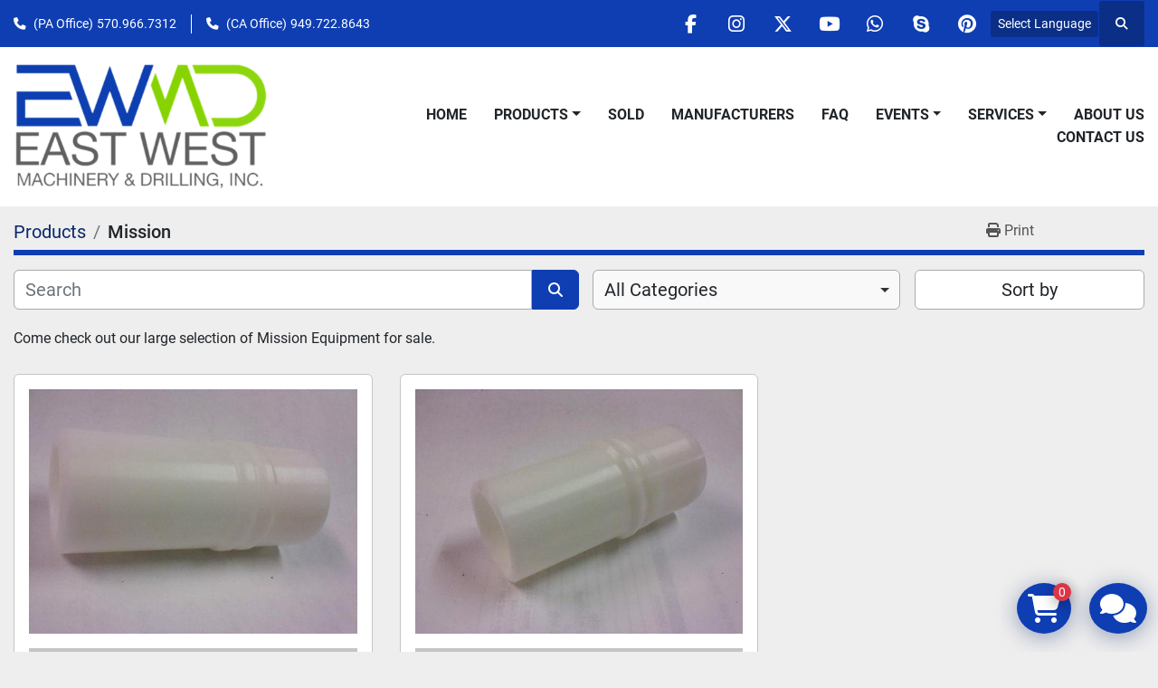

--- FILE ---
content_type: text/html; charset=utf-8
request_url: https://www.ewdrilling.net/listings?manufacturer=Mission
body_size: 20454
content:
<!DOCTYPE html><html id="mh" lang="en"><head><title>Mission for sale at EAST WEST MACHINERY &amp; DRILLING</title><meta content="Mission for sale at EAST WEST MACHINERY &amp; DRILLING" property="title" /><meta content="text/html; charset=UTF-8" http-equiv="Content-Type" /><meta content="width=device-width, initial-scale=1.0" name="viewport" /><meta content="Find Parts, Drilling Equipment &amp; Tooling, Drill Rigs, DTH Hammers &amp; Bits, Components for Drills &amp; Machinery and other Equipment for sale at EAST WEST MACHINERY &amp; DRILLING." name="description" /><meta content="wss://system.machinio.com/cable" name="cable-url" /><meta content="Find Parts, Drilling Equipment &amp; Tooling, Drill Rigs, DTH Hammers &amp; Bits, Components for Drills &amp; Machinery and other Equipment for sale at EAST WEST MACHINERY &amp; DRILLING." property="og:description" /><meta content="Mission for sale at EAST WEST MACHINERY &amp; DRILLING" property="og:title" /><meta content="website" property="og:type" /><meta content="summary_large_image" property="twitter:card" /><meta content="Mission for sale at EAST WEST MACHINERY &amp; DRILLING" property="twitter:title" /><meta content="Find Parts, Drilling Equipment &amp; Tooling, Drill Rigs, DTH Hammers &amp; Bits, Components for Drills &amp; Machinery and other Equipment for sale at EAST WEST MACHINERY &amp; DRILLING." property="twitter:description" /><link href="https://i.machineryhost.com" rel="preconnect" /><link href="https://i.system.machinio.com" rel="preconnect" /><link href="https://s3.amazonaws.com" rel="preconnect" /><link rel="stylesheet" href="/styles/custom-2d2004b39e3a5bb9abe6ad0899e190c9.css" media="all" /><link rel="stylesheet" href="/packs/css/918-ca3a6288.css" media="all" />
<link rel="stylesheet" href="/packs/css/application-5f9e7bfe.css" media="all" /><link href="https://www.ewdrilling.net/listings?manufacturer=Mission" rel="canonical" /><meta content="https://www.ewdrilling.net/listings?manufacturer=Mission" property="og:url" /><script id="json-ld" type="application/ld+json">{ "@context" : "https://schema.org", "@type" : "LocalBusiness", "name" : "EAST WEST MACHINERY &amp; DRILLING", "address" : "157 Buffalo Creek Rd, Mifflinburg, PA 17844", "url" : "https://www.ewdrilling.net", "image": "https://f.machineryhost.com/020b2dcdb0530a5b9eb99c28839bd021/logo.png", "telephone" : ""}</script></head><body class="listings-page body-s3124 body-xl-container"><code data-configs="{&quot;currency&quot;:&quot;usd&quot;,&quot;convert_prices&quot;:false,&quot;gdpr_compliance&quot;:false,&quot;currency_iso_code&quot;:false,&quot;show_webshop_stripe_invoice_checkout_hint&quot;:false,&quot;private_price_webshop&quot;:false,&quot;enable_listing_quantity&quot;:false,&quot;allow_offer&quot;:false,&quot;terms_of_sales_path&quot;:null,&quot;automated_locale&quot;:false,&quot;primary_language_code&quot;:&quot;en&quot;,&quot;manual_languages&quot;:[&quot;en&quot;],&quot;controller_name&quot;:&quot;listings&quot;,&quot;webshop_type&quot;:&quot;ecommerce&quot;,&quot;create_webshop_lead&quot;:false,&quot;display_cookies_consent&quot;:null,&quot;privacy_policy_page&quot;:null,&quot;contact_form_attach_files_limit&quot;:10,&quot;submit_order_button_text&quot;:null,&quot;shopping_cart_header_title&quot;:null,&quot;custom_newsletter_button_title&quot;:null,&quot;restrict_lead_submission_by_buyer_location&quot;:false}"></code><div class="page-wrapper"><div class="hidden-print header-layout"><header class="site-header power" id="site-header"><div class="site-header__top-bar bg-primary"><div class="container"><div class="row"><div class="col-12 d-flex flex-column flex-lg-row align-items-center justify-content-between"><div class="site-header__contacts d-flex flex-column flex-md-row align-items-center my-2 my-lg-0"><div class="phone site-header__contacts__item d-flex position-relative first with-text"><span class="contact-text text mr-1">(PA Office)</span><a class="contact-tracking phone notranslate" href="tel:5709667312"> 570.966.7312</a></div><div class="phone site-header__contacts__item d-flex position-relative with-text"><span class="contact-text text mr-1">(CA Office)</span><a class="contact-tracking phone notranslate" href="tel:9497228643"> 949.722.8643</a></div></div><div class="d-flex align-items-center mb-2 mb-lg-0 site-header__top-bar-right flex-column flex-md-row"><div class="external-links d-flex my-2 my-md-0"><a aria-label="facebook" class="social-link notranslate facebook d-inline-flex align-items-center justify-content-center" href="https://www.facebook.com/EastWestDrilling/" rel="noopener" target="_blank"><i class="fa-facebook-f fa-brands"></i><span class="sr-only">facebook</span></a><a aria-label="instagram" class="social-link notranslate instagram d-inline-flex align-items-center justify-content-center" href="https://www.instagram.com/ewmachinerydrilling" rel="noopener" target="_blank"><i class="fa-instagram fa-brands"></i><span class="sr-only">instagram</span></a><a aria-label="twitter" class="social-link notranslate twitter d-inline-flex align-items-center justify-content-center" href="https://twitter.com/EWMachinery" rel="noopener" target="_blank"><i class="fa-x-twitter fa-brands"></i><span class="sr-only">twitter</span></a><a aria-label="youtube" class="social-link notranslate youtube d-inline-flex align-items-center justify-content-center" href="https://www.youtube.com/channel/UC8xNtnKB0hxihUgXnZv7wZg" rel="noopener" target="_blank"><i class="fa-youtube fa-brands"></i><span class="sr-only">youtube</span></a><a aria-label="whatsapp" class="social-link notranslate whatsapp d-inline-flex align-items-center justify-content-center" href="https://wa.me/9494222369" rel="noopener" target="_blank"><i class="fa-whatsapp fa-brands"></i><span class="sr-only">whatsapp</span></a><a aria-label="skype" class="social-link notranslate skype d-inline-flex align-items-center justify-content-center" href="skype:merle.hoovercall" rel="noopener" target="_blank"><i class="fa-skype fa-brands"></i><span class="sr-only">skype</span></a><a aria-label="pinterest" class="social-link notranslate pinterest d-inline-flex align-items-center justify-content-center" href="https://pin.it/3BvWESz" rel="noopener" target="_blank"><i class="fa-pinterest fa-brands"></i><span class="sr-only">pinterest</span></a></div><div class="site-header__languages-widget hidden-print mb-2 mb-md-0" id="site-header-languages-widget"><div class="google-translate"><div class="dropdown google-translate-dropdown"><a aria-expanded="false" aria-haspopup="true" class="dropdown-toggle btn btn-sm btn-light" data-toggle="dropdown" href="#" id="google_translate_dropdown">Select Language</a><div aria-labelledby="google_translate_dropdown" class="dropdown-menu google-translate__dropdown-menu"><a class="dropdown-item" data-lang="en" href="#"><img alt="en" src="/packs/static/node_modules/svg-country-flags/svg/us-e834167e589569457e80.svg" /> <span class="notranslate">English</span></a><a class="dropdown-item" data-lang="ar" href="#"><img alt="ar" src="/packs/static/node_modules/svg-country-flags/svg/ae-d2f94d449c3b6336bf09.svg" /> <span class="notranslate">Arabic</span></a><a class="dropdown-item" data-lang="nl" href="#"><img alt="nl" src="/packs/static/node_modules/svg-country-flags/svg/nl-a7fdb74e17089394b68c.svg" /> <span class="notranslate">Nederlands</span></a><a class="dropdown-item" data-lang="fr" href="#"><img alt="fr" src="/packs/static/node_modules/svg-country-flags/svg/fr-8bbb4186383e665cc3ee.svg" /> <span class="notranslate">Français</span></a><a class="dropdown-item" data-lang="it" href="#"><img alt="it" src="/packs/static/node_modules/svg-country-flags/svg/it-58e75cebaf765e503d29.svg" /> <span class="notranslate">Italiano</span></a><a class="dropdown-item" data-lang="es" href="#"><img alt="es" src="/packs/static/node_modules/svg-country-flags/svg/es-628f10fe057a86d47f75.svg" /> <span class="notranslate">Español</span></a><a class="dropdown-item" data-lang="tr" href="#"><img alt="tr" src="/packs/static/node_modules/svg-country-flags/svg/tr-69a0293b2c67b5b1cd2f.svg" /> <span class="notranslate">Turkish</span></a><a class="dropdown-item" data-lang="pt" href="#"><img alt="pt" src="/packs/static/node_modules/svg-country-flags/svg/pt-8de166591d0cbb7c3433.svg" /> <span class="notranslate">Portuguese</span></a><a class="dropdown-item" data-lang="ko" href="#"><img alt="ko" src="/packs/static/node_modules/svg-country-flags/svg/kr-7c6ab0d2874f0d8bad34.svg" /> <span class="notranslate">Korean</span></a><a class="dropdown-item" data-lang="ja" href="#"><img alt="ja" src="/packs/static/node_modules/svg-country-flags/svg/jp-4ecbd30ab2e8917f4887.svg" /> <span class="notranslate">Japanese</span></a><a class="dropdown-item" data-lang="el" href="#"><img alt="el" src="/packs/static/node_modules/svg-country-flags/svg/gr-8fb75d94a36c96b803b1.svg" /> <span class="notranslate">Greek</span></a></div></div></div></div><a class="site-header__search-icon d-inline-flex align-items-center justify-content-center" href="/listings" id="site-header-search-icon"><i class="fa fa-search"></i><span class="sr-only">Search</span></a></div></div></div></div></div><div class="site-header__main-bar site-header__content sticky-nav"><div class="container"><div class="row"><div class="col-12 d-flex align-items-center justify-content-between"><div class="site-header__logo flex-shrink-0 d-flex align-items-center justify-content-center "><a class="" href="/"><img class="" alt="EAST WEST MACHINERY &amp; DRILLING" src="https://f.machineryhost.com/020b2dcdb0530a5b9eb99c28839bd021/logo.png" /></a></div><nav class="primary-nav"><ul class="primary-nav__navbar"><li class="primary-nav__item home"><a class="primary-nav__link" href="/">Home</a></li><li class="primary-nav__item inventory"><div class="dropdown primary-nav__dropdown"><div aria-expanded="false" aria-haspopup="true" class="primary-nav__link dropdown-toggle" id="dropdownMenuButton" role="button"><a href="/listings">Products</a></div><div aria-labelledby="dropdownMenuButton" class="dropdown-menu primary-nav__dropdown-menu m-0"><div class="d-flex"><div class="primary-nav__link-block"><div class="primary-nav__link-block__item"><a class="dropdown-item  dropdown-children" href="/air-booster-compressor">Air &amp; Booster Compressor</a><div class="dropdown-item grandchildren w-100"><a class="dropdown-item" data-role="grandchildren-item" href="/air-booster-compressor/air-boosters">Air Boosters</a><a class="dropdown-item" data-role="grandchildren-item" href="/air-booster-compressor/air-compressor-parts">Air Compressor Parts</a><a class="dropdown-item" data-role="grandchildren-item" href="/air-booster-compressor/air-compressors">Air Compressors</a><a class="dropdown-item" data-role="grandchildren-item" href="/air-booster-compressor/air-end">Air End</a><a class="dropdown-item" data-role="grandchildren-item" href="/air-booster-compressor/cooling-system-filter">Cooling System Filter</a><a class="dropdown-item" data-role="grandchildren-item" href="/air-booster-compressor/diesel-engines">Diesel Engines</a><a class="dropdown-item" data-role="grandchildren-item" href="/air-booster-compressor/filters">Filters</a><a class="dropdown-item" data-role="grandchildren-item" href="/air-booster-compressor/parts">Parts</a><a class="dropdown-item" data-role="grandchildren-item" href="/air-booster-compressor/parts-for-air-compressors">Parts For Air Compressors</a><a class="dropdown-item" data-role="grandchildren-item" href="/air-booster-compressor/radiator">Radiator</a><a class="dropdown-item" data-role="grandchildren-item" href="/air-booster-compressor/tanks">Tanks</a><a class="dropdown-item" data-role="grandchildren-item" href="/air-booster-compressor/trailers">Trailers</a><a class="dropdown-item" data-role="grandchildren-item" href="/air-booster-compressor/valves">Valves</a></div></div><div class="primary-nav__link-block__item"><a class="dropdown-item  dropdown-children" href="/cable-drilling-tools">Cable Drilling Tools</a><div class="dropdown-item grandchildren w-100"><a class="dropdown-item" data-role="grandchildren-item" href="/cable-drilling-tools/cable-tool-parts">Cable Tool Parts</a><a class="dropdown-item" data-role="grandchildren-item" href="/cable-drilling-tools/drill-tooling">Drill Tooling</a><a class="dropdown-item" data-role="grandchildren-item" href="/cable-drilling-tools/jars">Jars</a><a class="dropdown-item" data-role="grandchildren-item" href="/cable-drilling-tools/stabilizers">Stabilizers</a><a class="dropdown-item" data-role="grandchildren-item" href="/cable-drilling-tools/tooling">Tooling</a></div></div><div class="primary-nav__link-block__item"><a class="dropdown-item  dropdown-children" href="/components-for-drills-machinery">Components for Drills &amp; Machinery</a><div class="dropdown-item grandchildren w-100"><a class="dropdown-item" data-role="grandchildren-item" href="/components-for-drills-machinery/atlas-copco">Atlas Copco</a><a class="dropdown-item" data-role="grandchildren-item" href="/components-for-drills-machinery/atlas-copco-brass-gear">Atlas Copco Brass Gear</a><a class="dropdown-item" data-role="grandchildren-item" href="/components-for-drills-machinery/atlas-copco-worm-gear">Atlas Copco Worm Gear</a><a class="dropdown-item" data-role="grandchildren-item" href="/components-for-drills-machinery/attachments">Attachments</a><a class="dropdown-item" data-role="grandchildren-item" href="/components-for-drills-machinery/brass-gear">Brass Gear</a><a class="dropdown-item" data-role="grandchildren-item" href="/components-for-drills-machinery/cable-tool-bits">Cable Tool Bits</a><a class="dropdown-item" data-role="grandchildren-item" href="/components-for-drills-machinery/cable-tool-rope-socket">Cable Tool Rope Socket</a><a class="dropdown-item" data-role="grandchildren-item" href="/components-for-drills-machinery/chains">Chains</a><a class="dropdown-item" data-role="grandchildren-item" href="/components-for-drills-machinery/components">Components</a><a class="dropdown-item" data-role="grandchildren-item" href="/components-for-drills-machinery/drill-rig-parts">Drill Rig Parts</a><a class="dropdown-item" data-role="grandchildren-item" href="/components-for-drills-machinery/drill-tooling">Drill Tooling</a><a class="dropdown-item" data-role="grandchildren-item" href="/components-for-drills-machinery/filters-for-drills">Filters for Drills</a><a class="dropdown-item" data-role="grandchildren-item" href="/components-for-drills-machinery/fluids-for-drills">Fluids for Drills</a><a class="dropdown-item" data-role="grandchildren-item" href="/components-for-drills-machinery/gear-box">Gear Box</a><a class="dropdown-item" data-role="grandchildren-item" href="/components-for-drills-machinery/hydraulic-cylinders">Hydraulic Cylinders</a><a class="dropdown-item" data-role="grandchildren-item" href="/components-for-drills-machinery/hydraulic-motors">Hydraulic Motors</a><a class="dropdown-item" data-role="grandchildren-item" href="/components-for-drills-machinery/parts">Parts</a><a class="dropdown-item" data-role="grandchildren-item" href="/components-for-drills-machinery/parts-for-drills">Parts for Drills</a><a class="dropdown-item" data-role="grandchildren-item" href="/components-for-drills-machinery/radiators">Radiators</a><a class="dropdown-item" data-role="grandchildren-item" href="/components-for-drills-machinery/rotary-table-drives">Rotary Table Drives</a><a class="dropdown-item" data-role="grandchildren-item" href="/components-for-drills-machinery/springs">Springs</a><a class="dropdown-item" data-role="grandchildren-item" href="/components-for-drills-machinery/swivel">Swivel</a><a class="dropdown-item" data-role="grandchildren-item" href="/components-for-drills-machinery/table-drive-drills">Table drive drills</a><a class="dropdown-item" data-role="grandchildren-item" href="/components-for-drills-machinery/tooling">Tooling</a><a class="dropdown-item" data-role="grandchildren-item" href="/components-for-drills-machinery/top-head-drives">Top Head Drives</a><a class="dropdown-item" data-role="grandchildren-item" href="/components-for-drills-machinery/towers-for-drills">Towers for Drills</a><a class="dropdown-item" data-role="grandchildren-item" href="/components-for-drills-machinery/truck-vehicle-parts">Truck &amp; Vehicle Parts</a><a class="dropdown-item" data-role="grandchildren-item" href="/components-for-drills-machinery/valves">Valves</a><a class="dropdown-item" data-role="grandchildren-item" href="/components-for-drills-machinery/water-injection-pumps">Water Injection Pumps</a><a class="dropdown-item" data-role="grandchildren-item" href="/components-for-drills-machinery/winches">Winches</a><a class="dropdown-item" data-role="grandchildren-item" href="/components-for-drills-machinery/worm-gear">Worm Gear</a></div></div><div class="primary-nav__link-block__item"><a class="dropdown-item  dropdown-children" href="/construction-equipment-machinery">Construction Equipment &amp; Machinery</a><div class="dropdown-item grandchildren w-100"><a class="dropdown-item" data-role="grandchildren-item" href="/construction-equipment-machinery/bulldozers">Bulldozers</a><a class="dropdown-item" data-role="grandchildren-item" href="/construction-equipment-machinery/components">Components</a><a class="dropdown-item" data-role="grandchildren-item" href="/construction-equipment-machinery/cranes">Cranes</a><a class="dropdown-item" data-role="grandchildren-item" href="/construction-equipment-machinery/diesel-engines">Diesel Engines</a><a class="dropdown-item" data-role="grandchildren-item" href="/construction-equipment-machinery/ground-heaters">Ground Heaters</a><a class="dropdown-item" data-role="grandchildren-item" href="/construction-equipment-machinery/grout-pumps">Grout Pumps</a><a class="dropdown-item" data-role="grandchildren-item" href="/construction-equipment-machinery/lifts">Lifts</a><a class="dropdown-item" data-role="grandchildren-item" href="/construction-equipment-machinery/light-towers">Light Towers</a><a class="dropdown-item" data-role="grandchildren-item" href="/construction-equipment-machinery/parts">Parts</a><a class="dropdown-item" data-role="grandchildren-item" href="/construction-equipment-machinery/parts-for-air-compressors">Parts For Air Compressors</a><a class="dropdown-item" data-role="grandchildren-item" href="/construction-equipment-machinery/radiator">Radiator</a><a class="dropdown-item" data-role="grandchildren-item" href="/construction-equipment-machinery/skid-steers">Skid Steers</a><a class="dropdown-item" data-role="grandchildren-item" href="/construction-equipment-machinery/track-mounted">Track mounted</a><a class="dropdown-item" data-role="grandchildren-item" href="/construction-equipment-machinery/tractor">Tractor</a><a class="dropdown-item" data-role="grandchildren-item" href="/construction-equipment-machinery/trailers">Trailers</a><a class="dropdown-item" data-role="grandchildren-item" href="/construction-equipment-machinery/welders">Welders</a></div></div><div class="primary-nav__link-block__item"><a class="dropdown-item  dropdown-children" href="/drill-rigs">Drill Rigs</a><div class="dropdown-item grandchildren w-100"><a class="dropdown-item" data-role="grandchildren-item" href="/drill-rigs/air-compressors">Air Compressors</a><a class="dropdown-item" data-role="grandchildren-item" href="/drill-rigs/auger-drill-rigs">Auger Drill Rigs</a><a class="dropdown-item" data-role="grandchildren-item" href="/drill-rigs/blast-hole-drills-rigs">Blast Hole Drills Rigs</a><a class="dropdown-item" data-role="grandchildren-item" href="/drill-rigs/cable-tool-rigs">Cable Tool Rigs</a><a class="dropdown-item" data-role="grandchildren-item" href="/drill-rigs/core-drill-rigs">Core Drill Rigs</a><a class="dropdown-item" data-role="grandchildren-item" href="/drill-rigs/drill-rig-parts">Drill Rig Parts</a><a class="dropdown-item" data-role="grandchildren-item" href="/drill-rigs/dual-rotary-drills">Dual Rotary Drills</a><a class="dropdown-item" data-role="grandchildren-item" href="/drill-rigs/exploration-drill-rigs">Exploration Drill Rigs</a><a class="dropdown-item" data-role="grandchildren-item" href="/drill-rigs/foundation-caisson-drill-rigs">Foundation/Caisson Drill Rigs</a><a class="dropdown-item" data-role="grandchildren-item" href="/drill-rigs/geotechnical-drill-rigs">Geotechnical Drill Rigs</a><a class="dropdown-item" data-role="grandchildren-item" href="/drill-rigs/geothermal-drill-rigs">Geothermal Drill Rigs</a><a class="dropdown-item" data-role="grandchildren-item" href="/drill-rigs/horizontal-drill-rigs">Horizontal Drill Rigs</a><a class="dropdown-item" data-role="grandchildren-item" href="/drill-rigs/oil-gas-drill-rigs">Oil &amp; Gas Drill Rigs</a><a class="dropdown-item" data-role="grandchildren-item" href="/drill-rigs/parts-for-drills">Parts for Drills</a><a class="dropdown-item" data-role="grandchildren-item" href="/drill-rigs/pipe-breakout-handling-systems">Pipe Breakout &amp; Handling Systems</a><a class="dropdown-item" data-role="grandchildren-item" href="/drill-rigs/rc-flooded-reverse-drill-rigs">RC Flooded Reverse Drill Rigs</a><a class="dropdown-item" data-role="grandchildren-item" href="/drill-rigs/rock-drills">Rock Drills</a><a class="dropdown-item" data-role="grandchildren-item" href="/drill-rigs/sonic-head">Sonic Head</a><a class="dropdown-item" data-role="grandchildren-item" href="/drill-rigs/table-drive-drills">Table Drive Drills</a><a class="dropdown-item" data-role="grandchildren-item" href="/drill-rigs/top-head-drive-drills">Top Head Drive Drills</a><a class="dropdown-item" data-role="grandchildren-item" href="/drill-rigs/track-mounted">Track mounted</a><a class="dropdown-item" data-role="grandchildren-item" href="/drill-rigs/trailer-mounted-drills">Trailer mounted drills</a><a class="dropdown-item" data-role="grandchildren-item" href="/drill-rigs/truck-mounted">Truck mounted</a><a class="dropdown-item" data-role="grandchildren-item" href="/drill-rigs/water-well-drill-rigs">Water Well Drill Rigs</a></div></div><div class="primary-nav__link-block__item"><a class="dropdown-item  dropdown-children" href="/drilling-equipment-tooling">Drilling Equipment &amp; Tooling</a><div class="dropdown-item grandchildren w-100"><a class="dropdown-item" data-role="grandchildren-item" href="/drilling-equipment-tooling/atlas-copco">Atlas Copco</a><a class="dropdown-item" data-role="grandchildren-item" href="/drilling-equipment-tooling/atlas-copco-lock-nut">Atlas Copco Lock Nut</a><a class="dropdown-item" data-role="grandchildren-item" href="/drilling-equipment-tooling/attachments">Attachments</a><a class="dropdown-item" data-role="grandchildren-item" href="/drilling-equipment-tooling/bailer">Bailer</a><a class="dropdown-item" data-role="grandchildren-item" href="/drilling-equipment-tooling/bits-for-dth-hammers">Bits for DTH Hammers</a><a class="dropdown-item" data-role="grandchildren-item" href="/drilling-equipment-tooling/bop">BOP</a><a class="dropdown-item" data-role="grandchildren-item" href="/drilling-equipment-tooling/cable-tool-bits">Cable Tool Bits</a><a class="dropdown-item" data-role="grandchildren-item" href="/drilling-equipment-tooling/cable-tool-parts">Cable Tool Parts</a><a class="dropdown-item" data-role="grandchildren-item" href="/drilling-equipment-tooling/chisel-bits">Chisel Bits</a><a class="dropdown-item" data-role="grandchildren-item" href="/drilling-equipment-tooling/choke-manifold">Choke Manifold</a><a class="dropdown-item" data-role="grandchildren-item" href="/drilling-equipment-tooling/core-pipe">Core Pipe</a><a class="dropdown-item" data-role="grandchildren-item" href="/drilling-equipment-tooling/dog-houses">Dog Houses</a><a class="dropdown-item" data-role="grandchildren-item" href="/drilling-equipment-tooling/drill-collars">Drill Collars</a><a class="dropdown-item" data-role="grandchildren-item" href="/drilling-equipment-tooling/drill-pipe">Drill Pipe</a><a class="dropdown-item" data-role="grandchildren-item" href="/drilling-equipment-tooling/drill-rig-parts">Drill Rig Parts</a><a class="dropdown-item" data-role="grandchildren-item" href="/drilling-equipment-tooling/drill-stem">Drill Stem</a><a class="dropdown-item" data-role="grandchildren-item" href="/drilling-equipment-tooling/drill-tooling">Drill Tooling</a><a class="dropdown-item" data-role="grandchildren-item" href="/drilling-equipment-tooling/driver">Driver</a><a class="dropdown-item" data-role="grandchildren-item" href="/drilling-equipment-tooling/elevators">Elevators</a><a class="dropdown-item" data-role="grandchildren-item" href="/drilling-equipment-tooling/fishing-tools">Fishing Tools</a><a class="dropdown-item" data-role="grandchildren-item" href="/drilling-equipment-tooling/fluids">Fluids</a><a class="dropdown-item" data-role="grandchildren-item" href="/drilling-equipment-tooling/fuel-tanks">Fuel Tanks</a><a class="dropdown-item" data-role="grandchildren-item" href="/drilling-equipment-tooling/head-spindles">Head Spindles</a><a class="dropdown-item" data-role="grandchildren-item" href="/drilling-equipment-tooling/jars">Jars</a><a class="dropdown-item" data-role="grandchildren-item" href="/drilling-equipment-tooling/leveling-jacks">Leveling Jacks</a><a class="dropdown-item" data-role="grandchildren-item" href="/drilling-equipment-tooling/lock-nut">Lock Nut</a><a class="dropdown-item" data-role="grandchildren-item" href="/drilling-equipment-tooling/parts">Parts</a><a class="dropdown-item" data-role="grandchildren-item" href="/drilling-equipment-tooling/parts-for-drills">Parts for Drills</a><a class="dropdown-item" data-role="grandchildren-item" href="/drilling-equipment-tooling/pipe-breakout-handling-systems">Pipe Breakout &amp; Handling Systems</a><a class="dropdown-item" data-role="grandchildren-item" href="/drilling-equipment-tooling/pipe-sling">Pipe Sling</a><a class="dropdown-item" data-role="grandchildren-item" href="/drilling-equipment-tooling/pipe-tub">Pipe Tub</a><a class="dropdown-item" data-role="grandchildren-item" href="/drilling-equipment-tooling/products">Products</a><a class="dropdown-item" data-role="grandchildren-item" href="/drilling-equipment-tooling/protection-mat">Protection mat</a><a class="dropdown-item" data-role="grandchildren-item" href="/drilling-equipment-tooling/rod-lifters">Rod Lifters</a><a class="dropdown-item" data-role="grandchildren-item" href="/drilling-equipment-tooling/rope-socket">Rope Socket</a><a class="dropdown-item" data-role="grandchildren-item" href="/drilling-equipment-tooling/shank-adapters">Shank Adapters</a><a class="dropdown-item" data-role="grandchildren-item" href="/drilling-equipment-tooling/slips">Slips</a><a class="dropdown-item" data-role="grandchildren-item" href="/drilling-equipment-tooling/stabilizers">Stabilizers</a><a class="dropdown-item" data-role="grandchildren-item" href="/drilling-equipment-tooling/stems">Stems</a><a class="dropdown-item" data-role="grandchildren-item" href="/drilling-equipment-tooling/sub-adapters">Sub Adapters</a><a class="dropdown-item" data-role="grandchildren-item" href="/drilling-equipment-tooling/swivel">Swivel</a><a class="dropdown-item" data-role="grandchildren-item" href="/drilling-equipment-tooling/table-bushings">Table Bushings</a><a class="dropdown-item" data-role="grandchildren-item" href="/drilling-equipment-tooling/tanks">Tanks</a><a class="dropdown-item" data-role="grandchildren-item" href="/drilling-equipment-tooling/tooling">Tooling</a><a class="dropdown-item" data-role="grandchildren-item" href="/drilling-equipment-tooling/trailers">Trailers</a><a class="dropdown-item" data-role="grandchildren-item" href="/drilling-equipment-tooling/water-tanks">Water Tanks</a><a class="dropdown-item" data-role="grandchildren-item" href="/drilling-equipment-tooling/wrenches">Wrenches</a></div></div><div class="primary-nav__link-block__item"><a class="dropdown-item  dropdown-children" href="/dth-hammers-bits">DTH Hammers &amp; Bits</a><div class="dropdown-item grandchildren w-100"><a class="dropdown-item" data-role="grandchildren-item" href="/dth-hammers-bits/bits-for-dth-hammers">Bits for DTH Hammers</a><a class="dropdown-item" data-role="grandchildren-item" href="/dth-hammers-bits/cable-tool-bits">Cable Tool Bits</a><a class="dropdown-item" data-role="grandchildren-item" href="/dth-hammers-bits/carbide-button">Carbide Button</a><a class="dropdown-item" data-role="grandchildren-item" href="/dth-hammers-bits/casing-shoe">Casing Shoe</a><a class="dropdown-item" data-role="grandchildren-item" href="/dth-hammers-bits/chisel-bits">Chisel Bits</a><a class="dropdown-item" data-role="grandchildren-item" href="/dth-hammers-bits/drag-bits">Drag Bits</a><a class="dropdown-item" data-role="grandchildren-item" href="/dth-hammers-bits/drill-tooling">Drill Tooling</a><a class="dropdown-item" data-role="grandchildren-item" href="/dth-hammers-bits/dth-hammers">DTH Hammers</a><a class="dropdown-item" data-role="grandchildren-item" href="/dth-hammers-bits/fishing-tools">Fishing Tools</a><a class="dropdown-item" data-role="grandchildren-item" href="/dth-hammers-bits/flat-face">Flat Face</a><a class="dropdown-item" data-role="grandchildren-item" href="/dth-hammers-bits/parts">Parts</a><a class="dropdown-item" data-role="grandchildren-item" href="/dth-hammers-bits/pdc-bit">PDC Bit</a><a class="dropdown-item" data-role="grandchildren-item" href="/dth-hammers-bits/rotary-shoe">Rotary Shoe</a><a class="dropdown-item" data-role="grandchildren-item" href="/dth-hammers-bits/sealed-bearing">Sealed Bearing</a><a class="dropdown-item" data-role="grandchildren-item" href="/dth-hammers-bits/steel-tooth-bits">Steel Tooth Bits</a><a class="dropdown-item" data-role="grandchildren-item" href="/dth-hammers-bits/sub-adapters">Sub Adapters</a><a class="dropdown-item" data-role="grandchildren-item" href="/dth-hammers-bits/tooling">Tooling</a><a class="dropdown-item" data-role="grandchildren-item" href="/dth-hammers-bits/tri-cone-bits-tci">Tri-Cone Bits (TCI)</a></div></div><div class="primary-nav__link-block__item"><a class="dropdown-item  dropdown-children" href="/engines-generator-sets">Engines &amp; Generator Sets</a><div class="dropdown-item grandchildren w-100"><a class="dropdown-item" data-role="grandchildren-item" href="/engines-generator-sets/air-compressors">Air Compressors</a><a class="dropdown-item" data-role="grandchildren-item" href="/engines-generator-sets/air-ends">Air Ends</a><a class="dropdown-item" data-role="grandchildren-item" href="/engines-generator-sets/attachments">Attachments</a><a class="dropdown-item" data-role="grandchildren-item" href="/engines-generator-sets/diesel-engines">Diesel Engines</a><a class="dropdown-item" data-role="grandchildren-item" href="/engines-generator-sets/diesel-gensets">Diesel GenSets</a><a class="dropdown-item" data-role="grandchildren-item" href="/engines-generator-sets/electric-engines">Electric Engines</a><a class="dropdown-item" data-role="grandchildren-item" href="/engines-generator-sets/engine-parts">Engine Parts</a><a class="dropdown-item" data-role="grandchildren-item" href="/engines-generator-sets/filters">Filters</a><a class="dropdown-item" data-role="grandchildren-item" href="/engines-generator-sets/gas-engines">Gas Engines</a><a class="dropdown-item" data-role="grandchildren-item" href="/engines-generator-sets/generator">Generator</a><a class="dropdown-item" data-role="grandchildren-item" href="/engines-generator-sets/parts">Parts</a><a class="dropdown-item" data-role="grandchildren-item" href="/engines-generator-sets/parts-for-air-compressors">Parts For Air Compressors</a><a class="dropdown-item" data-role="grandchildren-item" href="/engines-generator-sets/parts-for-drills">Parts for Drills</a><a class="dropdown-item" data-role="grandchildren-item" href="/engines-generator-sets/riadators">Riadators</a><a class="dropdown-item" data-role="grandchildren-item" href="/engines-generator-sets/rig-ramps-base">Rig Ramps &amp; Base</a><a class="dropdown-item" data-role="grandchildren-item" href="/engines-generator-sets/trailers">Trailers</a></div></div><div class="primary-nav__link-block__item"><a class="dropdown-item  dropdown-children" href="/equipment-tooling">Equipment &amp; Tooling</a><div class="dropdown-item grandchildren w-100"><a class="dropdown-item" data-role="grandchildren-item" href="/equipment-tooling/attachments">Attachments</a><a class="dropdown-item" data-role="grandchildren-item" href="/equipment-tooling/drill-tooling">Drill Tooling</a><a class="dropdown-item" data-role="grandchildren-item" href="/equipment-tooling/equipment">Equipment</a><a class="dropdown-item" data-role="grandchildren-item" href="/equipment-tooling/products">Products</a><a class="dropdown-item" data-role="grandchildren-item" href="/equipment-tooling/protection-mat">Protection mat</a><a class="dropdown-item" data-role="grandchildren-item" href="/equipment-tooling/tools">Tools</a></div></div><div class="primary-nav__link-block__item"><a class="dropdown-item  " href="/featured-products">Featured Products</a></div><div class="primary-nav__link-block__item"><a class="dropdown-item  dropdown-children" href="/mud-pumps-systems">Mud Pumps &amp; Systems</a><div class="dropdown-item grandchildren w-100"><a class="dropdown-item" data-role="grandchildren-item" href="/mud-pumps-systems/air-drive-rod">Air Drive Rod</a><a class="dropdown-item" data-role="grandchildren-item" href="/mud-pumps-systems/air-end">Air End</a><a class="dropdown-item" data-role="grandchildren-item" href="/mud-pumps-systems/centrifugal-pumps">Centrifugal Pumps</a><a class="dropdown-item" data-role="grandchildren-item" href="/mud-pumps-systems/diaphragm-pumps">Diaphragm Pumps</a><a class="dropdown-item" data-role="grandchildren-item" href="/mud-pumps-systems/duplex-mud-pumps">Duplex Mud Pumps</a><a class="dropdown-item" data-role="grandchildren-item" href="/mud-pumps-systems/expendable-parts">Expendable Parts</a><a class="dropdown-item" data-role="grandchildren-item" href="/mud-pumps-systems/garden-denver-air-drive-rod-air-end">Garden Denver Air Drive Rod Air End</a><a class="dropdown-item" data-role="grandchildren-item" href="/mud-pumps-systems/gardner-denver">Gardner Denver</a><a class="dropdown-item" data-role="grandchildren-item" href="/mud-pumps-systems/gardner-denver-air-drive">Gardner Denver Air Drive</a><a class="dropdown-item" data-role="grandchildren-item" href="/mud-pumps-systems/gardner-denver-air-drive-rod">Gardner Denver Air Drive Rod</a><a class="dropdown-item" data-role="grandchildren-item" href="/mud-pumps-systems/gardner-denver-head-gasket">Gardner Denver Head Gasket</a><a class="dropdown-item" data-role="grandchildren-item" href="/mud-pumps-systems/gardner-denver-liner-pack">Gardner Denver Liner Pack</a><a class="dropdown-item" data-role="grandchildren-item" href="/mud-pumps-systems/gardner-denver-piston">Gardner Denver Piston</a><a class="dropdown-item" data-role="grandchildren-item" href="/mud-pumps-systems/gardner-denver-piston-air-rings">Gardner Denver Piston Air Rings</a><a class="dropdown-item" data-role="grandchildren-item" href="/mud-pumps-systems/gardner-denver-springs">Gardner Denver Springs</a><a class="dropdown-item" data-role="grandchildren-item" href="/mud-pumps-systems/gardner-denver-standard-valve">Gardner Denver Standard Valve</a><a class="dropdown-item" data-role="grandchildren-item" href="/mud-pumps-systems/gardner-denver-valve-cover-gasket">Gardner Denver Valve Cover Gasket</a><a class="dropdown-item" data-role="grandchildren-item" href="/mud-pumps-systems/grout-pumps">Grout Pumps</a><a class="dropdown-item" data-role="grandchildren-item" href="/mud-pumps-systems/mud-pump-parts">Mud Pump Parts</a><a class="dropdown-item" data-role="grandchildren-item" href="/mud-pumps-systems/parts">Parts</a><a class="dropdown-item" data-role="grandchildren-item" href="/mud-pumps-systems/parts-for-mud-pumps">Parts for Mud Pumps</a><a class="dropdown-item" data-role="grandchildren-item" href="/mud-pumps-systems/shaker-systems">Shaker Systems</a><a class="dropdown-item" data-role="grandchildren-item" href="/mud-pumps-systems/standard-valve-insert-poly">Standard Valve Insert Poly</a><a class="dropdown-item" data-role="grandchildren-item" href="/mud-pumps-systems/tank-systems">Tank Systems</a><a class="dropdown-item" data-role="grandchildren-item" href="/mud-pumps-systems/trailer">Trailer</a><a class="dropdown-item" data-role="grandchildren-item" href="/mud-pumps-systems/triplex-mud-pumps">Triplex Mud Pumps</a><a class="dropdown-item" data-role="grandchildren-item" href="/mud-pumps-systems/water-pump">Water Pump</a></div></div><div class="primary-nav__link-block__item"><a class="dropdown-item  dropdown-children" href="/parts">Parts</a><div class="dropdown-item grandchildren w-100"><a class="dropdown-item" data-role="grandchildren-item" href="/parts/10158">10158</a><a class="dropdown-item" data-role="grandchildren-item" href="/parts/11615">11615</a><a class="dropdown-item" data-role="grandchildren-item" href="/parts/12350">12350</a><a class="dropdown-item" data-role="grandchildren-item" href="/parts/12363">12363</a><a class="dropdown-item" data-role="grandchildren-item" href="/parts/12-volt">12 Volt</a><a class="dropdown-item" data-role="grandchildren-item" href="/parts/12-volt-breaker">12 Volt Breaker</a><a class="dropdown-item" data-role="grandchildren-item" href="/parts/1419">1419</a><a class="dropdown-item" data-role="grandchildren-item" href="/parts/1434">1434</a><a class="dropdown-item" data-role="grandchildren-item" href="/parts/1502">1502</a><a class="dropdown-item" data-role="grandchildren-item" href="/parts/1544">1544</a><a class="dropdown-item" data-role="grandchildren-item" href="/parts/1560">1560</a><a class="dropdown-item" data-role="grandchildren-item" href="/parts/15-amp">15 Amp</a><a class="dropdown-item" data-role="grandchildren-item" href="/parts/15-amp-breaker">15 Amp Breaker</a><a class="dropdown-item" data-role="grandchildren-item" href="/parts/1682">1682</a><a class="dropdown-item" data-role="grandchildren-item" href="/parts/1748">1748</a><a class="dropdown-item" data-role="grandchildren-item" href="/parts/1749">1749</a><a class="dropdown-item" data-role="grandchildren-item" href="/parts/1791">1791</a><a class="dropdown-item" data-role="grandchildren-item" href="/parts/1792">1792</a><a class="dropdown-item" data-role="grandchildren-item" href="/parts/1970">1970</a><a class="dropdown-item" data-role="grandchildren-item" href="/parts/19832">19832</a><a class="dropdown-item" data-role="grandchildren-item" href="/parts/19922">19922</a><a class="dropdown-item" data-role="grandchildren-item" href="/parts/1r-0712">1R-0712</a><a class="dropdown-item" data-role="grandchildren-item" href="/parts/20-amp">20 Amp</a><a class="dropdown-item" data-role="grandchildren-item" href="/parts/20-amp-breaker">20 Amp Breaker</a><a class="dropdown-item" data-role="grandchildren-item" href="/parts/20-amp-breaker-12-volt">20 Amp Breaker 12 Volt</a><a class="dropdown-item" data-role="grandchildren-item" href="/parts/20-amp-breaker-24-volt">20 Amp Breaker 24 Volt</a><a class="dropdown-item" data-role="grandchildren-item" href="/parts/2128">2128</a><a class="dropdown-item" data-role="grandchildren-item" href="/parts/2132">2132</a><a class="dropdown-item" data-role="grandchildren-item" href="/parts/2225">2225</a><a class="dropdown-item" data-role="grandchildren-item" href="/parts/2226">2226</a><a class="dropdown-item" data-role="grandchildren-item" href="/parts/2237">2237</a><a class="dropdown-item" data-role="grandchildren-item" href="/parts/2258">2258</a><a class="dropdown-item" data-role="grandchildren-item" href="/parts/2259">2259</a><a class="dropdown-item" data-role="grandchildren-item" href="/parts/24-volt">24 Volt</a><a class="dropdown-item" data-role="grandchildren-item" href="/parts/24-volt-breaker">24 Volt Breaker</a><a class="dropdown-item" data-role="grandchildren-item" href="/parts/251511">251511</a><a class="dropdown-item" data-role="grandchildren-item" href="/parts/2546">2546</a><a class="dropdown-item" data-role="grandchildren-item" href="/parts/2954">2954</a><a class="dropdown-item" data-role="grandchildren-item" href="/parts/2-way-toggle-switch">2 Way Toggle Switch</a><a class="dropdown-item" data-role="grandchildren-item" href="/parts/3">3&quot;</a><a class="dropdown-item" data-role="grandchildren-item" href="/parts/30-amp">30 Amp</a><a class="dropdown-item" data-role="grandchildren-item" href="/parts/30-amp-breaker">30 Amp Breaker</a><a class="dropdown-item" data-role="grandchildren-item" href="/parts/30-amp-breaker-12-volt">30 Amp Breaker 12 Volt</a><a class="dropdown-item" data-role="grandchildren-item" href="/parts/30-amp-breaker-24-volt">30 Amp Breaker 24 Volt</a><a class="dropdown-item" data-role="grandchildren-item" href="/parts/3109">3109</a><a class="dropdown-item" data-role="grandchildren-item" href="/parts/3115">3115</a><a class="dropdown-item" data-role="grandchildren-item" href="/parts/3118">3118</a><a class="dropdown-item" data-role="grandchildren-item" href="/parts/3120">3120</a><a class="dropdown-item" data-role="grandchildren-item" href="/parts/3352">3352</a><a class="dropdown-item" data-role="grandchildren-item" href="/parts/3370">3370</a><a class="dropdown-item" data-role="grandchildren-item" href="/parts/3384">3384</a><a class="dropdown-item" data-role="grandchildren-item" href="/parts/3406">3406</a><a class="dropdown-item" data-role="grandchildren-item" href="/parts/3546">3546</a><a class="dropdown-item" data-role="grandchildren-item" href="/parts/3651">3651</a><a class="dropdown-item" data-role="grandchildren-item" href="/parts/3674">3674</a><a class="dropdown-item" data-role="grandchildren-item" href="/parts/3958">3958</a><a class="dropdown-item" data-role="grandchildren-item" href="/parts/3959">3959</a><a class="dropdown-item" data-role="grandchildren-item" href="/parts/3-way-toggle-switch">3 way Toggle Switch</a><a class="dropdown-item" data-role="grandchildren-item" href="/parts/4">4&quot;</a><a class="dropdown-item" data-role="grandchildren-item" href="/parts/4072">4072</a><a class="dropdown-item" data-role="grandchildren-item" href="/parts/4074">4074</a><a class="dropdown-item" data-role="grandchildren-item" href="/parts/4428">4428</a><a class="dropdown-item" data-role="grandchildren-item" href="/parts/483b444">483b444</a><a class="dropdown-item" data-role="grandchildren-item" href="/parts/5">5&quot;</a><a class="dropdown-item" data-role="grandchildren-item" href="/parts/50454792">50454792</a><a class="dropdown-item" data-role="grandchildren-item" href="/parts/50621986">50621986</a><a class="dropdown-item" data-role="grandchildren-item" href="/parts/50621986-325">50621986-325</a><a class="dropdown-item" data-role="grandchildren-item" href="/parts/52171915">52171915</a><a class="dropdown-item" data-role="grandchildren-item" href="/parts/52272929">52272929</a><a class="dropdown-item" data-role="grandchildren-item" href="/parts/56275514">56275514</a><a class="dropdown-item" data-role="grandchildren-item" href="/parts/56275514-a">56275514-A</a><a class="dropdown-item" data-role="grandchildren-item" href="/parts/57624991">57624991</a><a class="dropdown-item" data-role="grandchildren-item" href="/parts/59598575">59598575</a><a class="dropdown-item" data-role="grandchildren-item" href="/parts/6314">6314</a><a class="dropdown-item" data-role="grandchildren-item" href="/parts/6423">6423</a><a class="dropdown-item" data-role="grandchildren-item" href="/parts/6639">6639</a><a class="dropdown-item" data-role="grandchildren-item" href="/parts/7841">7841</a><a class="dropdown-item" data-role="grandchildren-item" href="/parts/adapters">Adapters</a><a class="dropdown-item" data-role="grandchildren-item" href="/parts/after-market-parts">After Market Parts</a><a class="dropdown-item" data-role="grandchildren-item" href="/parts/air-compressor-parts">Air Compressor Parts</a><a class="dropdown-item" data-role="grandchildren-item" href="/parts/air-end">Air End</a><a class="dropdown-item" data-role="grandchildren-item" href="/parts/air-filter">Air Filter</a><a class="dropdown-item" data-role="grandchildren-item" href="/parts/air-intake-gasket">Air Intake Gasket</a><a class="dropdown-item" data-role="grandchildren-item" href="/parts/air-receiver-tank-gasket">Air Receiver Tank Gasket</a><a class="dropdown-item" data-role="grandchildren-item" href="/parts/air-swivel-packing-seal">Air Swivel Packing Seal</a><a class="dropdown-item" data-role="grandchildren-item" href="/parts/atlas-copco">Atlas Copco</a><a class="dropdown-item" data-role="grandchildren-item" href="/parts/atlas-copco-air-intake-gasket">Atlas Copco Air Intake Gasket</a><a class="dropdown-item" data-role="grandchildren-item" href="/parts/atlas-copco-air-receiver-tank-gasket">Atlas Copco Air Receiver Tank Gasket</a><a class="dropdown-item" data-role="grandchildren-item" href="/parts/atlas-copco-air-swivel-packing-seal">Atlas Copco Air Swivel Packing Seal</a><a class="dropdown-item" data-role="grandchildren-item" href="/parts/atlas-copco-bearing">Atlas Copco Bearing</a><a class="dropdown-item" data-role="grandchildren-item" href="/parts/atlas-copco-brass-bolts">Atlas Copco Brass Bolts</a><a class="dropdown-item" data-role="grandchildren-item" href="/parts/atlas-copco-bumper">Atlas Copco Bumper</a><a class="dropdown-item" data-role="grandchildren-item" href="/parts/atlas-copco-cap-screw">Atlas Copco Cap Screw</a><a class="dropdown-item" data-role="grandchildren-item" href="/parts/atlas-copco-detent-ball">Atlas Copco Detent Ball</a><a class="dropdown-item" data-role="grandchildren-item" href="/parts/atlas-copco-filter">Atlas Copco Filter</a><a class="dropdown-item" data-role="grandchildren-item" href="/parts/atlas-copco-ir-relay">Atlas Copco IR Relay</a><a class="dropdown-item" data-role="grandchildren-item" href="/parts/atlas-copco-lock-plate">Atlas Copco Lock Plate</a><a class="dropdown-item" data-role="grandchildren-item" href="/parts/atlas-copco-lock-ring">Atlas Copco Lock Ring</a><a class="dropdown-item" data-role="grandchildren-item" href="/parts/atlas-copco-lock-washer">Atlas Copco Lock Washer</a><a class="dropdown-item" data-role="grandchildren-item" href="/parts/atlas-copco-lower-gasket-thrust-collar">Atlas Copco Lower Gasket Thrust Collar</a><a class="dropdown-item" data-role="grandchildren-item" href="/parts/atlas-copco-lower-shim">Atlas Copco Lower Shim</a><a class="dropdown-item" data-role="grandchildren-item" href="/parts/atlas-copco-lower-thrust-collar">Atlas Copco Lower Thrust Collar</a><a class="dropdown-item" data-role="grandchildren-item" href="/parts/atlas-copco-oil-pump-gasket">Atlas Copco Oil Pump Gasket</a><a class="dropdown-item" data-role="grandchildren-item" href="/parts/atlas-copco-oil-seal">Atlas Copco Oil Seal</a><a class="dropdown-item" data-role="grandchildren-item" href="/parts/atlas-copco-plate-valve-mounting">Atlas Copco Plate Valve Mounting</a><a class="dropdown-item" data-role="grandchildren-item" href="/parts/atlas-copco-ring">Atlas Copco Ring</a><a class="dropdown-item" data-role="grandchildren-item" href="/parts/atlas-copco-roll-pin">Atlas Copco Roll Pin</a><a class="dropdown-item" data-role="grandchildren-item" href="/parts/atlas-copco-screw-terminal-socket">Atlas Copco Screw Terminal Socket</a><a class="dropdown-item" data-role="grandchildren-item" href="/parts/atlas-copco-seat">Atlas Copco Seat</a><a class="dropdown-item" data-role="grandchildren-item" href="/parts/atlas-copco-shim-pack">Atlas Copco Shim Pack</a><a class="dropdown-item" data-role="grandchildren-item" href="/parts/atlas-copco-spool-ext">Atlas Copco Spool Ext</a><a class="dropdown-item" data-role="grandchildren-item" href="/parts/atlas-copco-spool-sleeve">Atlas Copco Spool Sleeve</a><a class="dropdown-item" data-role="grandchildren-item" href="/parts/atlas-copco-spring">Atlas Copco Spring</a><a class="dropdown-item" data-role="grandchildren-item" href="/parts/atlas-copco-upper-shim">Atlas Copco Upper Shim</a><a class="dropdown-item" data-role="grandchildren-item" href="/parts/atlas-copco-upper-thrust-collar">Atlas Copco Upper Thrust Collar</a><a class="dropdown-item" data-role="grandchildren-item" href="/parts/battery-switch">Battery Switch</a><a class="dropdown-item" data-role="grandchildren-item" href="/parts/bearing">Bearing</a><a class="dropdown-item" data-role="grandchildren-item" href="/parts/bearing-cup">Bearing Cup</a><a class="dropdown-item" data-role="grandchildren-item" href="/parts/bladed-2-way-switch">Bladed 2 Way Switch</a><a class="dropdown-item" data-role="grandchildren-item" href="/parts/bladed-3-way-switch">Bladed 3 Way Switch</a><a class="dropdown-item" data-role="grandchildren-item" href="/parts/bladed-switch">Bladed Switch</a><a class="dropdown-item" data-role="grandchildren-item" href="/parts/brass-bolts">Brass Bolts</a><a class="dropdown-item" data-role="grandchildren-item" href="/parts/bulb">Bulb</a><a class="dropdown-item" data-role="grandchildren-item" href="/parts/bumper">Bumper</a><a class="dropdown-item" data-role="grandchildren-item" href="/parts/bushings-sleeves">Bushings &amp; Sleeves</a><a class="dropdown-item" data-role="grandchildren-item" href="/parts/cables">Cables</a><a class="dropdown-item" data-role="grandchildren-item" href="/parts/cable-tool-parts">Cable Tool Parts</a><a class="dropdown-item" data-role="grandchildren-item" href="/parts/cap-screw">Cap Screw</a><a class="dropdown-item" data-role="grandchildren-item" href="/parts/cone-bearing">Cone Bearing</a><a class="dropdown-item" data-role="grandchildren-item" href="/parts/control-rod">Control Rod</a><a class="dropdown-item" data-role="grandchildren-item" href="/parts/controls">Controls</a><a class="dropdown-item" data-role="grandchildren-item" href="/parts/cooling-system-filter">Cooling System Filter</a><a class="dropdown-item" data-role="grandchildren-item" href="/parts/crosses">Crosses</a><a class="dropdown-item" data-role="grandchildren-item" href="/parts/detent-ball">Detent Ball</a><a class="dropdown-item" data-role="grandchildren-item" href="/parts/disconnect-switch">Disconnect Switch</a><a class="dropdown-item" data-role="grandchildren-item" href="/parts/double-bearing">Double Bearing</a><a class="dropdown-item" data-role="grandchildren-item" href="/parts/drill-rig-parts">Drill Rig Parts</a><a class="dropdown-item" data-role="grandchildren-item" href="/parts/drill-tooling">Drill Tooling</a><a class="dropdown-item" data-role="grandchildren-item" href="/parts/electronic-parts">Electronic Parts</a><a class="dropdown-item" data-role="grandchildren-item" href="/parts/engine-parts">Engine Parts</a><a class="dropdown-item" data-role="grandchildren-item" href="/parts/equipment-parts">Equipment Parts</a><a class="dropdown-item" data-role="grandchildren-item" href="/parts/expendable-mud-pump-parts">Expendable Mud Pump Parts</a><a class="dropdown-item" data-role="grandchildren-item" href="/parts/filter">Filter</a><a class="dropdown-item" data-role="grandchildren-item" href="/parts/fluids">Fluids</a><a class="dropdown-item" data-role="grandchildren-item" href="/parts/fuel-filter">Fuel Filter</a><a class="dropdown-item" data-role="grandchildren-item" href="/parts/garden-denver">Garden Denver</a><a class="dropdown-item" data-role="grandchildren-item" href="/parts/garden-denver-rod-packing">Garden Denver Rod Packing</a><a class="dropdown-item" data-role="grandchildren-item" href="/parts/gardner-denver">Gardner Denver</a><a class="dropdown-item" data-role="grandchildren-item" href="/parts/gardner-denver-air-end">Gardner Denver Air End</a><a class="dropdown-item" data-role="grandchildren-item" href="/parts/gardner-denver-control-rod">Gardner Denver Control Rod</a><a class="dropdown-item" data-role="grandchildren-item" href="/parts/gardner-denver-discharge-flange-gasket">Gardner Denver Discharge Flange Gasket</a><a class="dropdown-item" data-role="grandchildren-item" href="/parts/gardner-denver-gasket">Gardner Denver Gasket</a><a class="dropdown-item" data-role="grandchildren-item" href="/parts/gardner-denver-gravel-valve">Gardner Denver Gravel Valve</a><a class="dropdown-item" data-role="grandchildren-item" href="/parts/gardner-denver-lantern-ring">Gardner Denver Lantern Ring</a><a class="dropdown-item" data-role="grandchildren-item" href="/parts/gasket">Gasket</a><a class="dropdown-item" data-role="grandchildren-item" href="/parts/gauges">Gauges</a><a class="dropdown-item" data-role="grandchildren-item" href="/parts/gears">Gears</a><a class="dropdown-item" data-role="grandchildren-item" href="/parts/genuine-parts">Genuine Parts</a><a class="dropdown-item" data-role="grandchildren-item" href="/parts/guides">Guides</a><a class="dropdown-item" data-role="grandchildren-item" href="/parts/hose-clamps">Hose Clamps</a><a class="dropdown-item" data-role="grandchildren-item" href="/parts/hoses">Hoses</a><a class="dropdown-item" data-role="grandchildren-item" href="/parts/hydraulic-filter">Hydraulic Filter</a><a class="dropdown-item" data-role="grandchildren-item" href="/parts/hydraulic-motors">Hydraulic Motors</a><a class="dropdown-item" data-role="grandchildren-item" href="/parts/ignition-switch">Ignition Switch</a><a class="dropdown-item" data-role="grandchildren-item" href="/parts/ingersoll-rand">Ingersoll-Rand</a><a class="dropdown-item" data-role="grandchildren-item" href="/parts/ingersoll-rand-15-amp-breaker">Ingersoll-Rand 15 Amp Breaker</a><a class="dropdown-item" data-role="grandchildren-item" href="/parts/ingersoll-rand-oil-seal">Ingersoll-Rand Oil Seal</a><a class="dropdown-item" data-role="grandchildren-item" href="/parts/ingersoll-rand-rotary-seal">Ingersoll-Rand Rotary Seal</a><a class="dropdown-item" data-role="grandchildren-item" href="/parts/ir-relay">IR Relay</a><a class="dropdown-item" data-role="grandchildren-item" href="/parts/john-deere-bearing">John Deere Bearing</a><a class="dropdown-item" data-role="grandchildren-item" href="/parts/key-ignition-starter-switch">Key Ignition Starter Switch</a><a class="dropdown-item" data-role="grandchildren-item" href="/parts/key-ignition-switch">Key Ignition Switch</a><a class="dropdown-item" data-role="grandchildren-item" href="/parts/key-switch">Key Switch</a><a class="dropdown-item" data-role="grandchildren-item" href="/parts/kunkle">Kunkle</a><a class="dropdown-item" data-role="grandchildren-item" href="/parts/kunkle-pop-off-valve">Kunkle Pop-Off Valve</a><a class="dropdown-item" data-role="grandchildren-item" href="/parts/light-bulb">Light Bulb</a><a class="dropdown-item" data-role="grandchildren-item" href="/parts/lights">Lights</a><a class="dropdown-item" data-role="grandchildren-item" href="/parts/lights-bulbs-markers">Lights &amp; Bulbs &amp; Markers</a><a class="dropdown-item" data-role="grandchildren-item" href="/parts/lock-plate">Lock Plate</a><a class="dropdown-item" data-role="grandchildren-item" href="/parts/lock-ring">Lock Ring</a><a class="dropdown-item" data-role="grandchildren-item" href="/parts/lock-washer">Lock Washer</a><a class="dropdown-item" data-role="grandchildren-item" href="/parts/lower-gasket-thrust-collar">Lower Gasket Thrust Collar</a><a class="dropdown-item" data-role="grandchildren-item" href="/parts/lower-shim">Lower Shim</a><a class="dropdown-item" data-role="grandchildren-item" href="/parts/lower-thrust-collar">Lower Thrust Collar</a><a class="dropdown-item" data-role="grandchildren-item" href="/parts/machinery-parts">Machinery Parts</a><a class="dropdown-item" data-role="grandchildren-item" href="/parts/mack">Mack</a><a class="dropdown-item" data-role="grandchildren-item" href="/parts/mack-s">Mack&#39;s</a><a class="dropdown-item" data-role="grandchildren-item" href="/parts/master-kill-switch">Master Kill Switch</a><a class="dropdown-item" data-role="grandchildren-item" href="/parts/moisture-proof-push-button-switch">Moisture Proof Push Button Switch</a><a class="dropdown-item" data-role="grandchildren-item" href="/parts/mud-pump-parts">Mud Pump Parts</a><a class="dropdown-item" data-role="grandchildren-item" href="/parts/napa">Napa</a><a class="dropdown-item" data-role="grandchildren-item" href="/parts/napa-key-ignition-switch">Napa Key Ignition Switch</a><a class="dropdown-item" data-role="grandchildren-item" href="/parts/napa-light-bulb">Napa Light Bulb</a><a class="dropdown-item" data-role="grandchildren-item" href="/parts/national">National</a><a class="dropdown-item" data-role="grandchildren-item" href="/parts/nuts-bolts">Nuts &amp; Bolts</a><a class="dropdown-item" data-role="grandchildren-item" href="/parts/oil-filter">Oil Filter</a><a class="dropdown-item" data-role="grandchildren-item" href="/parts/oil-pump-gasket">Oil Pump Gasket</a><a class="dropdown-item" data-role="grandchildren-item" href="/parts/oil-seal">Oil Seal</a><a class="dropdown-item" data-role="grandchildren-item" href="/parts/on-off-switch">On Off Switch</a><a class="dropdown-item" data-role="grandchildren-item" href="/parts/parts-for-air-compressors">Parts For Air Compressors</a><a class="dropdown-item" data-role="grandchildren-item" href="/parts/parts-for-drills">Parts for Drills</a><a class="dropdown-item" data-role="grandchildren-item" href="/parts/parts-for-mud-pumps">Parts for Mud Pumps</a><a class="dropdown-item" data-role="grandchildren-item" href="/parts/pinion-gear">Pinion gear</a><a class="dropdown-item" data-role="grandchildren-item" href="/parts/pins">Pins</a><a class="dropdown-item" data-role="grandchildren-item" href="/parts/pop-off-valve">Pop-Off Valve</a><a class="dropdown-item" data-role="grandchildren-item" href="/parts/push-button-switch">Push Button Switch</a><a class="dropdown-item" data-role="grandchildren-item" href="/parts/race-bearing">Race Bearing</a><a class="dropdown-item" data-role="grandchildren-item" href="/parts/radiator">Radiator</a><a class="dropdown-item" data-role="grandchildren-item" href="/parts/repair-kits">Repair Kits</a><a class="dropdown-item" data-role="grandchildren-item" href="/parts/retainer">Retainer</a><a class="dropdown-item" data-role="grandchildren-item" href="/parts/rings">Rings</a><a class="dropdown-item" data-role="grandchildren-item" href="/parts/rod-packing">Rod Packing</a><a class="dropdown-item" data-role="grandchildren-item" href="/parts/roller-seal">Roller Seal</a><a class="dropdown-item" data-role="grandchildren-item" href="/parts/roll-pin">Roll Pin</a><a class="dropdown-item" data-role="grandchildren-item" href="/parts/rotary-seal">Rotary Seal</a><a class="dropdown-item" data-role="grandchildren-item" href="/parts/screw-3-way-switch">Screw 3 Way Switch</a><a class="dropdown-item" data-role="grandchildren-item" href="/parts/screws">Screws</a><a class="dropdown-item" data-role="grandchildren-item" href="/parts/screw-switch">Screw Switch</a><a class="dropdown-item" data-role="grandchildren-item" href="/parts/screw-terminal-socket">Screw Terminal Socket</a><a class="dropdown-item" data-role="grandchildren-item" href="/parts/sealed-bearing">Sealed Bearing</a><a class="dropdown-item" data-role="grandchildren-item" href="/parts/seals-packings">Seals &amp; Packings</a><a class="dropdown-item" data-role="grandchildren-item" href="/parts/seat">Seat</a><a class="dropdown-item" data-role="grandchildren-item" href="/parts/separator-filter">Separator Filter</a><a class="dropdown-item" data-role="grandchildren-item" href="/parts/service-kits">Service Kits</a><a class="dropdown-item" data-role="grandchildren-item" href="/parts/shaft">Shaft</a><a class="dropdown-item" data-role="grandchildren-item" href="/parts/shim-pack">Shim Pack</a><a class="dropdown-item" data-role="grandchildren-item" href="/parts/skf">SKF</a><a class="dropdown-item" data-role="grandchildren-item" href="/parts/skf-bearing">SKF Bearing</a><a class="dropdown-item" data-role="grandchildren-item" href="/parts/skf-cone-bearing">SKF Cone Bearing</a><a class="dropdown-item" data-role="grandchildren-item" href="/parts/skf-oil-seal">SKF Oil Seal</a><a class="dropdown-item" data-role="grandchildren-item" href="/parts/skf-race-bearing">SKF Race Bearing</a><a class="dropdown-item" data-role="grandchildren-item" href="/parts/skf-seal-bearing">SKF Seal Bearing</a><a class="dropdown-item" data-role="grandchildren-item" href="/parts/skf-thermostat-housing-seal">SKF Thermostat Housing Seal</a><a class="dropdown-item" data-role="grandchildren-item" href="/parts/spool-ext">Spool Ext</a><a class="dropdown-item" data-role="grandchildren-item" href="/parts/spool-sleeve">Spool Sleeve</a><a class="dropdown-item" data-role="grandchildren-item" href="/parts/springs">Springs</a><a class="dropdown-item" data-role="grandchildren-item" href="/parts/sprocket">Sprocket</a><a class="dropdown-item" data-role="grandchildren-item" href="/parts/starter-switch">Starter Switch</a><a class="dropdown-item" data-role="grandchildren-item" href="/parts/steam-chest-cover-gasket">Steam Chest Cover Gasket</a><a class="dropdown-item" data-role="grandchildren-item" href="/parts/switches">Switches</a><a class="dropdown-item" data-role="grandchildren-item" href="/parts/swivel">Swivel</a><a class="dropdown-item" data-role="grandchildren-item" href="/parts/t4w-filter">T4W Filter</a><a class="dropdown-item" data-role="grandchildren-item" href="/parts/terminal-socket">Terminal Socket</a><a class="dropdown-item" data-role="grandchildren-item" href="/parts/thermostat-housing-seal">Thermostat Housing Seal</a><a class="dropdown-item" data-role="grandchildren-item" href="/parts/thrust-collar">Thrust Collar</a><a class="dropdown-item" data-role="grandchildren-item" href="/parts/timken">Timken</a><a class="dropdown-item" data-role="grandchildren-item" href="/parts/timken-bearing">Timken Bearing</a><a class="dropdown-item" data-role="grandchildren-item" href="/parts/timken-national-oil-seal">Timken National Oil Seal</a><a class="dropdown-item" data-role="grandchildren-item" href="/parts/timken-race">Timken Race</a><a class="dropdown-item" data-role="grandchildren-item" href="/parts/toggle-switch">Toggle Switch</a><a class="dropdown-item" data-role="grandchildren-item" href="/parts/truck-vehicle-parts">Truck &amp; Vehicle Parts</a><a class="dropdown-item" data-role="grandchildren-item" href="/parts/upper-shim">Upper Shim</a><a class="dropdown-item" data-role="grandchildren-item" href="/parts/upper-thrust-collar">Upper Thrust Collar</a><a class="dropdown-item" data-role="grandchildren-item" href="/parts/valves">Valves</a><a class="dropdown-item" data-role="grandchildren-item" href="/parts/washers">Washers</a></div></div><div class="primary-nav__link-block__item"><a class="dropdown-item  " href="/sold-products">Sold Products</a></div><div class="primary-nav__link-block__item"><a class="dropdown-item  dropdown-children" href="/trucks-pump-hoist-service-water">Trucks - Pump Hoist, Service &amp; Water</a><div class="dropdown-item grandchildren w-100"><a class="dropdown-item" data-role="grandchildren-item" href="/trucks-pump-hoist-service-water/3004009">3004009</a><a class="dropdown-item" data-role="grandchildren-item" href="/trucks-pump-hoist-service-water/air-compressors">Air Compressors</a><a class="dropdown-item" data-role="grandchildren-item" href="/trucks-pump-hoist-service-water/attachments">Attachments</a><a class="dropdown-item" data-role="grandchildren-item" href="/trucks-pump-hoist-service-water/cranes">Cranes</a><a class="dropdown-item" data-role="grandchildren-item" href="/trucks-pump-hoist-service-water/e-logs">E-Logs</a><a class="dropdown-item" data-role="grandchildren-item" href="/trucks-pump-hoist-service-water/filters">Filters</a><a class="dropdown-item" data-role="grandchildren-item" href="/trucks-pump-hoist-service-water/flat-beds">Flat Beds</a><a class="dropdown-item" data-role="grandchildren-item" href="/trucks-pump-hoist-service-water/fluids">Fluids</a><a class="dropdown-item" data-role="grandchildren-item" href="/trucks-pump-hoist-service-water/grout-pumps">Grout Pumps</a><a class="dropdown-item" data-role="grandchildren-item" href="/trucks-pump-hoist-service-water/hub-cap-seal">Hub Cap Seal</a><a class="dropdown-item" data-role="grandchildren-item" href="/trucks-pump-hoist-service-water/hub-cap-seal-gasket">Hub Cap Seal Gasket</a><a class="dropdown-item" data-role="grandchildren-item" href="/trucks-pump-hoist-service-water/parts">Parts</a><a class="dropdown-item" data-role="grandchildren-item" href="/trucks-pump-hoist-service-water/pump-hoist-trucks">Pump Hoist Trucks</a><a class="dropdown-item" data-role="grandchildren-item" href="/trucks-pump-hoist-service-water/service-support-trucks">Service &amp; Support Trucks</a><a class="dropdown-item" data-role="grandchildren-item" href="/trucks-pump-hoist-service-water/stemco">Stemco</a><a class="dropdown-item" data-role="grandchildren-item" href="/trucks-pump-hoist-service-water/trucks">Trucks</a><a class="dropdown-item" data-role="grandchildren-item" href="/trucks-pump-hoist-service-water/water-tender-trucks">Water Tender Trucks</a></div></div><hr /><a class="dropdown-item view-all" href="/categories">View All</a></div></div></div></div></li><li class="primary-nav__item"><a class="primary-nav__link" href="/sold">Sold</a></li><li class="primary-nav__item"><a class="primary-nav__link" href="/manufacturers">Manufacturers</a></li><li class="primary-nav__item"><a class="primary-nav__link" href="/pages/faq">FAQ</a></li><li class="primary-nav__item"><div class="dropdown primary-nav__dropdown"><div aria-expanded="false" aria-haspopup="true" class="primary-nav__link dropdown-toggle" id="pagesMenuButton13146" role="button">Events</div><div aria-labelledby="pagesMenuButton13146" class="dropdown-menu primary-nav__dropdown-menu m-0"><div class="d-flex"><div class="primary-nav__link-block"><a class="dropdown-item" href="/pages/events-expos">Events &amp; Expos</a><a class="dropdown-item" href="/pages/past-events">Past Events</a></div></div></div></div></li><li class="primary-nav__item"><div class="dropdown primary-nav__dropdown"><div aria-expanded="false" aria-haspopup="true" class="primary-nav__link dropdown-toggle" id="pagesMenuButton13145" role="button"><a href="/pages/services">Services</a></div><div aria-labelledby="pagesMenuButton13145" class="dropdown-menu primary-nav__dropdown-menu m-0"><div class="d-flex"><div class="primary-nav__link-block"><a class="dropdown-item" href="/pages/services">Services</a><a class="dropdown-item" href="/pages/import-export-services">Import &amp; Export Services</a><a class="dropdown-item" href="/pages/financing-application">Financing Application </a><a class="dropdown-item" href="/pages/purchasing-department">Purchasing Department</a><a class="dropdown-item" href="/pages/maintenance-services">Maintenance Services</a><a class="dropdown-item" href="/pages/remanufacture-installation-services">Remanufacture / Installation Services</a><a class="dropdown-item" href="/pages/custom-machine-work-for-drill-tooling">Custom Machine Work for Drill Tooling</a><a class="dropdown-item" href="/pages/water-well-services-provider">Water Well Services Provider</a></div></div></div></div></li><li class="primary-nav__item"><a class="primary-nav__link" href="/pages/about-us">About Us</a></li><li class="primary-nav__item"><a class="primary-nav__link" href="/pages/contact-us">Contact Us</a></li></ul></nav><div class="hamburger-wrapper d-flex d-lg-none align-items-center" data-role="hamburger-menu"><button aria-label="Menu" class="hamburger hamburger--spin d-flex align-items-center" type="button"><div class="hamburger-box"><div class="hamburger-inner"></div></div></button><h5 class="ml-2 mb-0">Menu</h5></div></div></div></div></div></header></div><div class="page-layout" id="page-layout"><div class="page-inner" id="page-inner"><code class="hidden" data-query-params="{&quot;manufacturer&quot;:&quot;Mission&quot;,&quot;selected_manufacturers&quot;:[&quot;Mission&quot;],&quot;lang&quot;:&quot;en&quot;,&quot;path&quot;:&quot;/listings&quot;}"></code><div class="mt-2"><div class="default-search-bar container"><div class="index-header__outer row"><div class="index-header col-12"><div class="index-header__inner row"><nav aria-label="breadcrumb" class="py-2 col-lg-9 pl-0"><ol class="breadcrumb mb-0" itemscope="" itemtype="http://schema.org/BreadcrumbList"><li class="breadcrumb-item" itemid="/categories" itemprop="itemListElement" itemscope="" itemtype="http://schema.org/ListItem"><meta content="1" itemprop="position" /><a itemprop="item" itemtype="http://schema.org/Thing" itemid="/categories" itemscope="itemscope" href="/categories"><span itemprop="name">Products</span></a></li><li class="breadcrumb-item active" itemid="?manufacturer=Mission" itemprop="itemListElement" itemscope="" itemtype="http://schema.org/ListItem"><meta content="2" itemprop="position" /><meta content="?manufacturer=Mission" itemid="?manufacturer=Mission" itemprop="item" itemscope="" itemtype="http://schema.org/Thing" /><h1 class="breadcrumb-title" content="Mission" itemprop="name">Mission</h1></li></ol></nav><div class="col-lg-3 pr-0 d-none d-lg-block utility-button__wrapper utility-button__wrapper--index"><button class="print-button btn mt-0" data-path="/print?manufacturer=Mission&amp;selected_manufacturers%5B%5D=Mission" data-role="js-print-listings"><i class="fa fa-print"></i> <span>Print</span></button></div></div></div></div><div class="row"><div class="index-controls hidden-print m-0 col-12 pr-lg-0 col-lg-6"><div class="search__outer w-100"><form action="/listings" class="search" method="get"><div class="row"><input aria-label="Search" autocomplete="off" class="search__input form-control col-10 col-lg-11" data-autocomplete-select-path="" data-role="searchbar" name="q" placeholder="Search" type="search" /><button class="search__button btn col-2 col-lg-1 d-flex align-items-center justify-content-center" title="submit" type="submit"><i class="fa fa-search"></i></button></div></form><div class="autocomplete-wrapper"></div></div></div><a class="listing-filters-toggle btn btn-primary w-100 d-flex justify-content-between align-items-center mt-2 mb-3" href="#" id="filters-toggle-button"><span>Filters</span><i class="fa fa-filter"></i></a><div class="listing-filters row m-0 col-lg-6"><div class="category-select mb-2 mb-lg-0 pl-0 pr-0 col-12 pr-md-3 col-lg-7 col-md-6"><select class="w-100" data-role="js-category-select" hidden="true" name="category"><option data-path="/listings" selected="" value="All">All Categories</option><option data-path="/air-booster-compressor" value="Air &amp; Booster Compressor">Air &amp; Booster Compressor (113)</option><option class="option__subcategory" data-path="/air-booster-compressor/air-boosters" value="Air Boosters">Air Boosters (10)</option><option class="option__subcategory" data-path="/air-booster-compressor/air-compressor-parts" value="Air Compressor Parts">Air Compressor Parts (6)</option><option class="option__subcategory" data-path="/air-booster-compressor/air-compressors" value="Air Compressors">Air Compressors (34)</option><option class="option__subcategory" data-path="/air-booster-compressor/air-end" value="Air End">Air End (10)</option><option class="option__subcategory" data-path="/air-booster-compressor/cooling-system-filter" value="Cooling System Filter">Cooling System Filter (1)</option><option class="option__subcategory" data-path="/air-booster-compressor/diesel-engines" value="Diesel Engines">Diesel Engines (1)</option><option class="option__subcategory" data-path="/air-booster-compressor/filters" value="Filters">Filters (1)</option><option class="option__subcategory" data-path="/air-booster-compressor/parts" value="Parts">Parts (27)</option><option class="option__subcategory" data-path="/air-booster-compressor/parts-for-air-compressors" value="Parts For Air Compressors">Parts For Air Compressors (12)</option><option class="option__subcategory" data-path="/air-booster-compressor/radiator" value="Radiator">Radiator (5)</option><option class="option__subcategory" data-path="/air-booster-compressor/tanks" value="Tanks">Tanks (4)</option><option class="option__subcategory" data-path="/air-booster-compressor/trailers" value="Trailers">Trailers (1)</option><option class="option__subcategory" data-path="/air-booster-compressor/valves" value="Valves">Valves (1)</option><option data-path="/cable-drilling-tools" value="Cable Drilling Tools">Cable Drilling Tools (6)</option><option class="option__subcategory" data-path="/cable-drilling-tools/cable-tool-parts" value="Cable Tool Parts">Cable Tool Parts (1)</option><option class="option__subcategory" data-path="/cable-drilling-tools/drill-tooling" value="Drill Tooling">Drill Tooling (1)</option><option class="option__subcategory" data-path="/cable-drilling-tools/jars" value="Jars">Jars (2)</option><option class="option__subcategory" data-path="/cable-drilling-tools/stabilizers" value="Stabilizers">Stabilizers (1)</option><option class="option__subcategory" data-path="/cable-drilling-tools/tooling" value="Tooling">Tooling (1)</option><option data-path="/components-for-drills-machinery" value="Components for Drills &amp; Machinery">Components for Drills &amp; Machinery (266)</option><option class="option__subcategory" data-path="/components-for-drills-machinery/atlas-copco" value="Atlas Copco">Atlas Copco (2)</option><option class="option__subcategory" data-path="/components-for-drills-machinery/atlas-copco-brass-gear" value="Atlas Copco Brass Gear">Atlas Copco Brass Gear (1)</option><option class="option__subcategory" data-path="/components-for-drills-machinery/atlas-copco-worm-gear" value="Atlas Copco Worm Gear">Atlas Copco Worm Gear (1)</option><option class="option__subcategory" data-path="/components-for-drills-machinery/attachments" value="Attachments">Attachments (10)</option><option class="option__subcategory" data-path="/components-for-drills-machinery/brass-gear" value="Brass Gear">Brass Gear (1)</option><option class="option__subcategory" data-path="/components-for-drills-machinery/cable-tool-bits" value="Cable Tool Bits">Cable Tool Bits (5)</option><option class="option__subcategory" data-path="/components-for-drills-machinery/cable-tool-rope-socket" value="Cable Tool Rope Socket">Cable Tool Rope Socket (1)</option><option class="option__subcategory" data-path="/components-for-drills-machinery/chains" value="Chains">Chains (1)</option><option class="option__subcategory" data-path="/components-for-drills-machinery/components" value="Components">Components (1)</option><option class="option__subcategory" data-path="/components-for-drills-machinery/drill-rig-parts" value="Drill Rig Parts">Drill Rig Parts (32)</option><option class="option__subcategory" data-path="/components-for-drills-machinery/drill-tooling" value="Drill Tooling">Drill Tooling (1)</option><option class="option__subcategory" data-path="/components-for-drills-machinery/filters-for-drills" value="Filters for Drills">Filters for Drills (2)</option><option class="option__subcategory" data-path="/components-for-drills-machinery/fluids-for-drills" value="Fluids for Drills">Fluids for Drills (2)</option><option class="option__subcategory" data-path="/components-for-drills-machinery/gear-box" value="Gear Box">Gear Box (2)</option><option class="option__subcategory" data-path="/components-for-drills-machinery/hydraulic-cylinders" value="Hydraulic Cylinders">Hydraulic Cylinders (23)</option><option class="option__subcategory" data-path="/components-for-drills-machinery/hydraulic-motors" value="Hydraulic Motors">Hydraulic Motors (11)</option><option class="option__subcategory" data-path="/components-for-drills-machinery/parts" value="Parts">Parts (5)</option><option class="option__subcategory" data-path="/components-for-drills-machinery/parts-for-drills" value="Parts for Drills">Parts for Drills (98)</option><option class="option__subcategory" data-path="/components-for-drills-machinery/radiators" value="Radiators">Radiators (1)</option><option class="option__subcategory" data-path="/components-for-drills-machinery/rotary-table-drives" value="Rotary Table Drives">Rotary Table Drives (3)</option><option class="option__subcategory" data-path="/components-for-drills-machinery/springs" value="Springs">Springs (1)</option><option class="option__subcategory" data-path="/components-for-drills-machinery/swivel" value="Swivel">Swivel (3)</option><option class="option__subcategory" data-path="/components-for-drills-machinery/table-drive-drills" value="Table drive drills">Table drive drills (1)</option><option class="option__subcategory" data-path="/components-for-drills-machinery/tooling" value="Tooling">Tooling (1)</option><option class="option__subcategory" data-path="/components-for-drills-machinery/top-head-drives" value="Top Head Drives">Top Head Drives (12)</option><option class="option__subcategory" data-path="/components-for-drills-machinery/towers-for-drills" value="Towers for Drills">Towers for Drills (8)</option><option class="option__subcategory" data-path="/components-for-drills-machinery/truck-vehicle-parts" value="Truck &amp; Vehicle Parts">Truck &amp; Vehicle Parts (1)</option><option class="option__subcategory" data-path="/components-for-drills-machinery/valves" value="Valves">Valves (1)</option><option class="option__subcategory" data-path="/components-for-drills-machinery/water-injection-pumps" value="Water Injection Pumps">Water Injection Pumps (11)</option><option class="option__subcategory" data-path="/components-for-drills-machinery/winches" value="Winches">Winches (21)</option><option class="option__subcategory" data-path="/components-for-drills-machinery/worm-gear" value="Worm Gear">Worm Gear (3)</option><option data-path="/construction-equipment-machinery" value="Construction Equipment &amp; Machinery">Construction Equipment &amp; Machinery (37)</option><option class="option__subcategory" data-path="/construction-equipment-machinery/bulldozers" value="Bulldozers">Bulldozers (1)</option><option class="option__subcategory" data-path="/construction-equipment-machinery/components" value="Components">Components (1)</option><option class="option__subcategory" data-path="/construction-equipment-machinery/cranes" value="Cranes">Cranes (1)</option><option class="option__subcategory" data-path="/construction-equipment-machinery/diesel-engines" value="Diesel Engines">Diesel Engines (2)</option><option class="option__subcategory" data-path="/construction-equipment-machinery/ground-heaters" value="Ground Heaters">Ground Heaters (4)</option><option class="option__subcategory" data-path="/construction-equipment-machinery/grout-pumps" value="Grout Pumps">Grout Pumps (3)</option><option class="option__subcategory" data-path="/construction-equipment-machinery/lifts" value="Lifts">Lifts (1)</option><option class="option__subcategory" data-path="/construction-equipment-machinery/light-towers" value="Light Towers">Light Towers (2)</option><option class="option__subcategory" data-path="/construction-equipment-machinery/parts" value="Parts">Parts (2)</option><option class="option__subcategory" data-path="/construction-equipment-machinery/parts-for-air-compressors" value="Parts For Air Compressors">Parts For Air Compressors (1)</option><option class="option__subcategory" data-path="/construction-equipment-machinery/radiator" value="Radiator">Radiator (1)</option><option class="option__subcategory" data-path="/construction-equipment-machinery/skid-steers" value="Skid Steers">Skid Steers (1)</option><option class="option__subcategory" data-path="/construction-equipment-machinery/track-mounted" value="Track mounted">Track mounted (1)</option><option class="option__subcategory" data-path="/construction-equipment-machinery/tractor" value="Tractor">Tractor (2)</option><option class="option__subcategory" data-path="/construction-equipment-machinery/trailers" value="Trailers">Trailers (12)</option><option class="option__subcategory" data-path="/construction-equipment-machinery/welders" value="Welders">Welders (2)</option><option data-path="/drill-rigs" value="Drill Rigs">Drill Rigs (580)</option><option class="option__subcategory" data-path="/drill-rigs/air-compressors" value="Air Compressors">Air Compressors (2)</option><option class="option__subcategory" data-path="/drill-rigs/auger-drill-rigs" value="Auger Drill Rigs">Auger Drill Rigs (27)</option><option class="option__subcategory" data-path="/drill-rigs/blast-hole-drills-rigs" value="Blast Hole Drills Rigs">Blast Hole Drills Rigs (11)</option><option class="option__subcategory" data-path="/drill-rigs/cable-tool-rigs" value="Cable Tool Rigs">Cable Tool Rigs (9)</option><option class="option__subcategory" data-path="/drill-rigs/core-drill-rigs" value="Core Drill Rigs">Core Drill Rigs (19)</option><option class="option__subcategory" data-path="/drill-rigs/drill-rig-parts" value="Drill Rig Parts">Drill Rig Parts (1)</option><option class="option__subcategory" data-path="/drill-rigs/dual-rotary-drills" value="Dual Rotary Drills">Dual Rotary Drills (1)</option><option class="option__subcategory" data-path="/drill-rigs/exploration-drill-rigs" value="Exploration Drill Rigs">Exploration Drill Rigs (10)</option><option class="option__subcategory" data-path="/drill-rigs/foundation-caisson-drill-rigs" value="Foundation/Caisson Drill Rigs">Foundation/Caisson Drill Rigs (7)</option><option class="option__subcategory" data-path="/drill-rigs/geotechnical-drill-rigs" value="Geotechnical Drill Rigs">Geotechnical Drill Rigs (34)</option><option class="option__subcategory" data-path="/drill-rigs/geothermal-drill-rigs" value="Geothermal Drill Rigs">Geothermal Drill Rigs (63)</option><option class="option__subcategory" data-path="/drill-rigs/horizontal-drill-rigs" value="Horizontal Drill Rigs">Horizontal Drill Rigs (1)</option><option class="option__subcategory" data-path="/drill-rigs/oil-gas-drill-rigs" value="Oil &amp; Gas Drill Rigs">Oil &amp; Gas Drill Rigs (75)</option><option class="option__subcategory" data-path="/drill-rigs/parts-for-drills" value="Parts for Drills">Parts for Drills (4)</option><option class="option__subcategory" data-path="/drill-rigs/pipe-breakout-handling-systems" value="Pipe Breakout &amp; Handling Systems">Pipe Breakout &amp; Handling Systems (1)</option><option class="option__subcategory" data-path="/drill-rigs/rc-flooded-reverse-drill-rigs" value="RC Flooded Reverse Drill Rigs">RC Flooded Reverse Drill Rigs (1)</option><option class="option__subcategory" data-path="/drill-rigs/rock-drills" value="Rock Drills">Rock Drills (11)</option><option class="option__subcategory" data-path="/drill-rigs/sonic-head" value="Sonic Head">Sonic Head (1)</option><option class="option__subcategory" data-path="/drill-rigs/table-drive-drills" value="Table Drive Drills">Table Drive Drills (16)</option><option class="option__subcategory" data-path="/drill-rigs/top-head-drive-drills" value="Top Head Drive Drills">Top Head Drive Drills (83)</option><option class="option__subcategory" data-path="/drill-rigs/track-mounted" value="Track mounted">Track mounted (22)</option><option class="option__subcategory" data-path="/drill-rigs/trailer-mounted-drills" value="Trailer mounted drills">Trailer mounted drills (3)</option><option class="option__subcategory" data-path="/drill-rigs/truck-mounted" value="Truck mounted">Truck mounted (88)</option><option class="option__subcategory" data-path="/drill-rigs/water-well-drill-rigs" value="Water Well Drill Rigs">Water Well Drill Rigs (90)</option><option data-path="/drilling-equipment-tooling" value="Drilling Equipment &amp; Tooling">Drilling Equipment &amp; Tooling (785)</option><option class="option__subcategory" data-path="/drilling-equipment-tooling/atlas-copco" value="Atlas Copco">Atlas Copco (2)</option><option class="option__subcategory" data-path="/drilling-equipment-tooling/atlas-copco-lock-nut" value="Atlas Copco Lock Nut">Atlas Copco Lock Nut (2)</option><option class="option__subcategory" data-path="/drilling-equipment-tooling/attachments" value="Attachments">Attachments (24)</option><option class="option__subcategory" data-path="/drilling-equipment-tooling/bailer" value="Bailer">Bailer (24)</option><option class="option__subcategory" data-path="/drilling-equipment-tooling/bits-for-dth-hammers" value="Bits for DTH Hammers">Bits for DTH Hammers (2)</option><option class="option__subcategory" data-path="/drilling-equipment-tooling/bop" value="BOP">BOP (3)</option><option class="option__subcategory" data-path="/drilling-equipment-tooling/cable-tool-bits" value="Cable Tool Bits">Cable Tool Bits (41)</option><option class="option__subcategory" data-path="/drilling-equipment-tooling/cable-tool-parts" value="Cable Tool Parts">Cable Tool Parts (2)</option><option class="option__subcategory" data-path="/drilling-equipment-tooling/chisel-bits" value="Chisel Bits">Chisel Bits (24)</option><option class="option__subcategory" data-path="/drilling-equipment-tooling/choke-manifold" value="Choke Manifold">Choke Manifold (1)</option><option class="option__subcategory" data-path="/drilling-equipment-tooling/core-pipe" value="Core Pipe">Core Pipe (14)</option><option class="option__subcategory" data-path="/drilling-equipment-tooling/dog-houses" value="Dog Houses">Dog Houses (1)</option><option class="option__subcategory" data-path="/drilling-equipment-tooling/drill-collars" value="Drill Collars">Drill Collars (3)</option><option class="option__subcategory" data-path="/drilling-equipment-tooling/drill-pipe" value="Drill Pipe">Drill Pipe (35)</option><option class="option__subcategory" data-path="/drilling-equipment-tooling/drill-rig-parts" value="Drill Rig Parts">Drill Rig Parts (2)</option><option class="option__subcategory" data-path="/drilling-equipment-tooling/drill-stem" value="Drill Stem">Drill Stem (37)</option><option class="option__subcategory" data-path="/drilling-equipment-tooling/drill-tooling" value="Drill Tooling">Drill Tooling (268)</option><option class="option__subcategory" data-path="/drilling-equipment-tooling/driver" value="Driver">Driver (1)</option><option class="option__subcategory" data-path="/drilling-equipment-tooling/elevators" value="Elevators">Elevators (7)</option><option class="option__subcategory" data-path="/drilling-equipment-tooling/fishing-tools" value="Fishing Tools">Fishing Tools (11)</option><option class="option__subcategory" data-path="/drilling-equipment-tooling/fluids" value="Fluids">Fluids (1)</option><option class="option__subcategory" data-path="/drilling-equipment-tooling/fuel-tanks" value="Fuel Tanks">Fuel Tanks (3)</option><option class="option__subcategory" data-path="/drilling-equipment-tooling/head-spindles" value="Head Spindles">Head Spindles (3)</option><option class="option__subcategory" data-path="/drilling-equipment-tooling/jars" value="Jars">Jars (2)</option><option class="option__subcategory" data-path="/drilling-equipment-tooling/leveling-jacks" value="Leveling Jacks">Leveling Jacks (1)</option><option class="option__subcategory" data-path="/drilling-equipment-tooling/lock-nut" value="Lock Nut">Lock Nut (2)</option><option class="option__subcategory" data-path="/drilling-equipment-tooling/parts" value="Parts">Parts (46)</option><option class="option__subcategory" data-path="/drilling-equipment-tooling/parts-for-drills" value="Parts for Drills">Parts for Drills (5)</option><option class="option__subcategory" data-path="/drilling-equipment-tooling/pipe-breakout-handling-systems" value="Pipe Breakout &amp; Handling Systems">Pipe Breakout &amp; Handling Systems (3)</option><option class="option__subcategory" data-path="/drilling-equipment-tooling/pipe-sling" value="Pipe Sling">Pipe Sling (1)</option><option class="option__subcategory" data-path="/drilling-equipment-tooling/pipe-tub" value="Pipe Tub">Pipe Tub (1)</option><option class="option__subcategory" data-path="/drilling-equipment-tooling/products" value="Products">Products (1)</option><option class="option__subcategory" data-path="/drilling-equipment-tooling/protection-mat" value="Protection mat">Protection mat (1)</option><option class="option__subcategory" data-path="/drilling-equipment-tooling/rod-lifters" value="Rod Lifters">Rod Lifters (3)</option><option class="option__subcategory" data-path="/drilling-equipment-tooling/rope-socket" value="Rope Socket">Rope Socket (1)</option><option class="option__subcategory" data-path="/drilling-equipment-tooling/shank-adapters" value="Shank Adapters">Shank Adapters (1)</option><option class="option__subcategory" data-path="/drilling-equipment-tooling/slips" value="Slips">Slips (3)</option><option class="option__subcategory" data-path="/drilling-equipment-tooling/stabilizers" value="Stabilizers">Stabilizers (55)</option><option class="option__subcategory" data-path="/drilling-equipment-tooling/stems" value="Stems">Stems (3)</option><option class="option__subcategory" data-path="/drilling-equipment-tooling/sub-adapters" value="Sub Adapters">Sub Adapters (100)</option><option class="option__subcategory" data-path="/drilling-equipment-tooling/swivel" value="Swivel">Swivel (2)</option><option class="option__subcategory" data-path="/drilling-equipment-tooling/table-bushings" value="Table Bushings">Table Bushings (7)</option><option class="option__subcategory" data-path="/drilling-equipment-tooling/tanks" value="Tanks">Tanks (3)</option><option class="option__subcategory" data-path="/drilling-equipment-tooling/tooling" value="Tooling">Tooling (8)</option><option class="option__subcategory" data-path="/drilling-equipment-tooling/trailers" value="Trailers">Trailers (1)</option><option class="option__subcategory" data-path="/drilling-equipment-tooling/water-tanks" value="Water Tanks">Water Tanks (1)</option><option class="option__subcategory" data-path="/drilling-equipment-tooling/wrenches" value="Wrenches">Wrenches (20)</option><option data-path="/dth-hammers-bits" value="DTH Hammers &amp; Bits">DTH Hammers &amp; Bits (379)</option><option class="option__subcategory" data-path="/dth-hammers-bits/bits-for-dth-hammers" value="Bits for DTH Hammers">Bits for DTH Hammers (66)</option><option class="option__subcategory" data-path="/dth-hammers-bits/cable-tool-bits" value="Cable Tool Bits">Cable Tool Bits (150)</option><option class="option__subcategory" data-path="/dth-hammers-bits/carbide-button" value="Carbide Button">Carbide Button (16)</option><option class="option__subcategory" data-path="/dth-hammers-bits/casing-shoe" value="Casing Shoe">Casing Shoe (1)</option><option class="option__subcategory" data-path="/dth-hammers-bits/chisel-bits" value="Chisel Bits">Chisel Bits (49)</option><option class="option__subcategory" data-path="/dth-hammers-bits/drag-bits" value="Drag Bits">Drag Bits (1)</option><option class="option__subcategory" data-path="/dth-hammers-bits/drill-tooling" value="Drill Tooling">Drill Tooling (45)</option><option class="option__subcategory" data-path="/dth-hammers-bits/dth-hammers" value="DTH Hammers">DTH Hammers (8)</option><option class="option__subcategory" data-path="/dth-hammers-bits/fishing-tools" value="Fishing Tools">Fishing Tools (3)</option><option class="option__subcategory" data-path="/dth-hammers-bits/flat-face" value="Flat Face">Flat Face (4)</option><option class="option__subcategory" data-path="/dth-hammers-bits/parts" value="Parts">Parts (11)</option><option class="option__subcategory" data-path="/dth-hammers-bits/pdc-bit" value="PDC Bit">PDC Bit (1)</option><option class="option__subcategory" data-path="/dth-hammers-bits/rotary-shoe" value="Rotary Shoe">Rotary Shoe (1)</option><option class="option__subcategory" data-path="/dth-hammers-bits/sealed-bearing" value="Sealed Bearing">Sealed Bearing (1)</option><option class="option__subcategory" data-path="/dth-hammers-bits/steel-tooth-bits" value="Steel Tooth Bits">Steel Tooth Bits (1)</option><option class="option__subcategory" data-path="/dth-hammers-bits/sub-adapters" value="Sub Adapters">Sub Adapters (1)</option><option class="option__subcategory" data-path="/dth-hammers-bits/tooling" value="Tooling">Tooling (3)</option><option class="option__subcategory" data-path="/dth-hammers-bits/tri-cone-bits-tci" value="Tri-Cone Bits (TCI)">Tri-Cone Bits (TCI) (15)</option><option data-path="/engines-generator-sets" value="Engines &amp; Generator Sets">Engines &amp; Generator Sets (143)</option><option class="option__subcategory" data-path="/engines-generator-sets/air-compressors" value="Air Compressors">Air Compressors (1)</option><option class="option__subcategory" data-path="/engines-generator-sets/air-ends" value="Air Ends">Air Ends (1)</option><option class="option__subcategory" data-path="/engines-generator-sets/attachments" value="Attachments">Attachments (2)</option><option class="option__subcategory" data-path="/engines-generator-sets/diesel-engines" value="Diesel Engines">Diesel Engines (35)</option><option class="option__subcategory" data-path="/engines-generator-sets/diesel-gensets" value="Diesel GenSets">Diesel GenSets (4)</option><option class="option__subcategory" data-path="/engines-generator-sets/electric-engines" value="Electric Engines">Electric Engines (1)</option><option class="option__subcategory" data-path="/engines-generator-sets/engine-parts" value="Engine Parts">Engine Parts (1)</option><option class="option__subcategory" data-path="/engines-generator-sets/filters" value="Filters">Filters (1)</option><option class="option__subcategory" data-path="/engines-generator-sets/gas-engines" value="Gas Engines">Gas Engines (2)</option><option class="option__subcategory" data-path="/engines-generator-sets/generator" value="Generator">Generator (2)</option><option class="option__subcategory" data-path="/engines-generator-sets/parts" value="Parts">Parts (87)</option><option class="option__subcategory" data-path="/engines-generator-sets/parts-for-air-compressors" value="Parts For Air Compressors">Parts For Air Compressors (1)</option><option class="option__subcategory" data-path="/engines-generator-sets/parts-for-drills" value="Parts for Drills">Parts for Drills (1)</option><option class="option__subcategory" data-path="/engines-generator-sets/riadators" value="Riadators">Riadators (1)</option><option class="option__subcategory" data-path="/engines-generator-sets/rig-ramps-base" value="Rig Ramps &amp; Base">Rig Ramps &amp; Base (1)</option><option class="option__subcategory" data-path="/engines-generator-sets/trailers" value="Trailers">Trailers (1)</option><option data-path="/equipment-tooling" value="Equipment &amp; Tooling">Equipment &amp; Tooling (17)</option><option class="option__subcategory" data-path="/equipment-tooling/attachments" value="Attachments">Attachments (1)</option><option class="option__subcategory" data-path="/equipment-tooling/drill-tooling" value="Drill Tooling">Drill Tooling (1)</option><option class="option__subcategory" data-path="/equipment-tooling/equipment" value="Equipment">Equipment (3)</option><option class="option__subcategory" data-path="/equipment-tooling/products" value="Products">Products (2)</option><option class="option__subcategory" data-path="/equipment-tooling/protection-mat" value="Protection mat">Protection mat (1)</option><option class="option__subcategory" data-path="/equipment-tooling/tools" value="Tools">Tools (9)</option><option data-path="/featured-products" value="Featured Products">Featured Products (1)</option><option data-path="/mud-pumps-systems" value="Mud Pumps &amp; Systems">Mud Pumps &amp; Systems (146)</option><option class="option__subcategory" data-path="/mud-pumps-systems/air-drive-rod" value="Air Drive Rod">Air Drive Rod (1)</option><option class="option__subcategory" data-path="/mud-pumps-systems/air-end" value="Air End">Air End (1)</option><option class="option__subcategory" data-path="/mud-pumps-systems/centrifugal-pumps" value="Centrifugal Pumps">Centrifugal Pumps (8)</option><option class="option__subcategory" data-path="/mud-pumps-systems/diaphragm-pumps" value="Diaphragm Pumps">Diaphragm Pumps (6)</option><option class="option__subcategory" data-path="/mud-pumps-systems/duplex-mud-pumps" value="Duplex Mud Pumps">Duplex Mud Pumps (33)</option><option class="option__subcategory" data-path="/mud-pumps-systems/expendable-parts" value="Expendable Parts">Expendable Parts (16)</option><option class="option__subcategory" data-path="/mud-pumps-systems/garden-denver-air-drive-rod-air-end" value="Garden Denver Air Drive Rod Air End">Garden Denver Air Drive Rod Air End (1)</option><option class="option__subcategory" data-path="/mud-pumps-systems/gardner-denver" value="Gardner Denver">Gardner Denver (13)</option><option class="option__subcategory" data-path="/mud-pumps-systems/gardner-denver-air-drive" value="Gardner Denver Air Drive">Gardner Denver Air Drive (1)</option><option class="option__subcategory" data-path="/mud-pumps-systems/gardner-denver-air-drive-rod" value="Gardner Denver Air Drive Rod">Gardner Denver Air Drive Rod (1)</option><option class="option__subcategory" data-path="/mud-pumps-systems/gardner-denver-head-gasket" value="Gardner Denver Head Gasket">Gardner Denver Head Gasket (2)</option><option class="option__subcategory" data-path="/mud-pumps-systems/gardner-denver-liner-pack" value="Gardner Denver Liner Pack">Gardner Denver Liner Pack (1)</option><option class="option__subcategory" data-path="/mud-pumps-systems/gardner-denver-piston" value="Gardner Denver Piston">Gardner Denver Piston (1)</option><option class="option__subcategory" data-path="/mud-pumps-systems/gardner-denver-piston-air-rings" value="Gardner Denver Piston Air Rings">Gardner Denver Piston Air Rings (1)</option><option class="option__subcategory" data-path="/mud-pumps-systems/gardner-denver-springs" value="Gardner Denver Springs">Gardner Denver Springs (1)</option><option class="option__subcategory" data-path="/mud-pumps-systems/gardner-denver-standard-valve" value="Gardner Denver Standard Valve">Gardner Denver Standard Valve (1)</option><option class="option__subcategory" data-path="/mud-pumps-systems/gardner-denver-valve-cover-gasket" value="Gardner Denver Valve Cover Gasket">Gardner Denver Valve Cover Gasket (1)</option><option class="option__subcategory" data-path="/mud-pumps-systems/grout-pumps" value="Grout Pumps">Grout Pumps (1)</option><option class="option__subcategory" data-path="/mud-pumps-systems/mud-pump-parts" value="Mud Pump Parts">Mud Pump Parts (2)</option><option class="option__subcategory" data-path="/mud-pumps-systems/parts" value="Parts">Parts (23)</option><option class="option__subcategory" data-path="/mud-pumps-systems/parts-for-mud-pumps" value="Parts for Mud Pumps">Parts for Mud Pumps (5)</option><option class="option__subcategory" data-path="/mud-pumps-systems/shaker-systems" value="Shaker Systems">Shaker Systems (5)</option><option class="option__subcategory" data-path="/mud-pumps-systems/standard-valve-insert-poly" value="Standard Valve Insert Poly">Standard Valve Insert Poly (1)</option><option class="option__subcategory" data-path="/mud-pumps-systems/tank-systems" value="Tank Systems">Tank Systems (7)</option><option class="option__subcategory" data-path="/mud-pumps-systems/trailer" value="Trailer">Trailer (2)</option><option class="option__subcategory" data-path="/mud-pumps-systems/triplex-mud-pumps" value="Triplex Mud Pumps">Triplex Mud Pumps (9)</option><option class="option__subcategory" data-path="/mud-pumps-systems/water-pump" value="Water Pump">Water Pump (2)</option><option data-path="/parts" value="Parts">Parts (1471)</option><option class="option__subcategory" data-path="/parts/10158" value="10158">10158 (1)</option><option class="option__subcategory" data-path="/parts/11615" value="11615">11615 (1)</option><option class="option__subcategory" data-path="/parts/12-volt" value="12 Volt">12 Volt (2)</option><option class="option__subcategory" data-path="/parts/12-volt-breaker" value="12 Volt Breaker">12 Volt Breaker (3)</option><option class="option__subcategory" data-path="/parts/12350" value="12350">12350 (1)</option><option class="option__subcategory" data-path="/parts/12363" value="12363">12363 (1)</option><option class="option__subcategory" data-path="/parts/1419" value="1419">1419 (1)</option><option class="option__subcategory" data-path="/parts/1434" value="1434">1434 (1)</option><option class="option__subcategory" data-path="/parts/15-amp" value="15 Amp">15 Amp (1)</option><option class="option__subcategory" data-path="/parts/15-amp-breaker" value="15 Amp Breaker">15 Amp Breaker (1)</option><option class="option__subcategory" data-path="/parts/1502" value="1502">1502 (1)</option><option class="option__subcategory" data-path="/parts/1544" value="1544">1544 (1)</option><option class="option__subcategory" data-path="/parts/1560" value="1560">1560 (1)</option><option class="option__subcategory" data-path="/parts/1682" value="1682">1682 (1)</option><option class="option__subcategory" data-path="/parts/1748" value="1748">1748 (1)</option><option class="option__subcategory" data-path="/parts/1749" value="1749">1749 (1)</option><option class="option__subcategory" data-path="/parts/1791" value="1791">1791 (1)</option><option class="option__subcategory" data-path="/parts/1792" value="1792">1792 (1)</option><option class="option__subcategory" data-path="/parts/1970" value="1970">1970 (1)</option><option class="option__subcategory" data-path="/parts/19832" value="19832">19832 (1)</option><option class="option__subcategory" data-path="/parts/19922" value="19922">19922 (1)</option><option class="option__subcategory" data-path="/parts/1r-0712" value="1R-0712">1R-0712 (1)</option><option class="option__subcategory" data-path="/parts/2-way-toggle-switch" value="2 Way Toggle Switch">2 Way Toggle Switch (2)</option><option class="option__subcategory" data-path="/parts/20-amp" value="20 Amp">20 Amp (2)</option><option class="option__subcategory" data-path="/parts/20-amp-breaker" value="20 Amp Breaker">20 Amp Breaker (2)</option><option class="option__subcategory" data-path="/parts/20-amp-breaker-12-volt" value="20 Amp Breaker 12 Volt">20 Amp Breaker 12 Volt (2)</option><option class="option__subcategory" data-path="/parts/20-amp-breaker-24-volt" value="20 Amp Breaker 24 Volt">20 Amp Breaker 24 Volt (1)</option><option class="option__subcategory" data-path="/parts/2128" value="2128">2128 (1)</option><option class="option__subcategory" data-path="/parts/2132" value="2132">2132 (1)</option><option class="option__subcategory" data-path="/parts/2225" value="2225">2225 (1)</option><option class="option__subcategory" data-path="/parts/2226" value="2226">2226 (1)</option><option class="option__subcategory" data-path="/parts/2237" value="2237">2237 (1)</option><option class="option__subcategory" data-path="/parts/2258" value="2258">2258 (1)</option><option class="option__subcategory" data-path="/parts/2259" value="2259">2259 (1)</option><option class="option__subcategory" data-path="/parts/24-volt" value="24 Volt">24 Volt (2)</option><option class="option__subcategory" data-path="/parts/24-volt-breaker" value="24 Volt Breaker">24 Volt Breaker (2)</option><option class="option__subcategory" data-path="/parts/251511" value="251511">251511 (1)</option><option class="option__subcategory" data-path="/parts/2546" value="2546">2546 (1)</option><option class="option__subcategory" data-path="/parts/2954" value="2954">2954 (1)</option><option class="option__subcategory" data-path="/parts/3" value="3&quot;">3&quot; (1)</option><option class="option__subcategory" data-path="/parts/3-way-toggle-switch" value="3 way Toggle Switch">3 way Toggle Switch (2)</option><option class="option__subcategory" data-path="/parts/30-amp" value="30 Amp">30 Amp (2)</option><option class="option__subcategory" data-path="/parts/30-amp-breaker" value="30 Amp Breaker">30 Amp Breaker (2)</option><option class="option__subcategory" data-path="/parts/30-amp-breaker-12-volt" value="30 Amp Breaker 12 Volt">30 Amp Breaker 12 Volt (1)</option><option class="option__subcategory" data-path="/parts/30-amp-breaker-24-volt" value="30 Amp Breaker 24 Volt">30 Amp Breaker 24 Volt (1)</option><option class="option__subcategory" data-path="/parts/3109" value="3109">3109 (1)</option><option class="option__subcategory" data-path="/parts/3115" value="3115">3115 (1)</option><option class="option__subcategory" data-path="/parts/3118" value="3118">3118 (1)</option><option class="option__subcategory" data-path="/parts/3120" value="3120">3120 (1)</option><option class="option__subcategory" data-path="/parts/3352" value="3352">3352 (1)</option><option class="option__subcategory" data-path="/parts/3370" value="3370">3370 (1)</option><option class="option__subcategory" data-path="/parts/3384" value="3384">3384 (1)</option><option class="option__subcategory" data-path="/parts/3406" value="3406">3406 (1)</option><option class="option__subcategory" data-path="/parts/3546" value="3546">3546 (1)</option><option class="option__subcategory" data-path="/parts/3651" value="3651">3651 (1)</option><option class="option__subcategory" data-path="/parts/3674" value="3674">3674 (1)</option><option class="option__subcategory" data-path="/parts/3958" value="3958">3958 (1)</option><option class="option__subcategory" data-path="/parts/3959" value="3959">3959 (1)</option><option class="option__subcategory" data-path="/parts/4" value="4&quot;">4&quot; (1)</option><option class="option__subcategory" data-path="/parts/4072" value="4072">4072 (1)</option><option class="option__subcategory" data-path="/parts/4074" value="4074">4074 (1)</option><option class="option__subcategory" data-path="/parts/4428" value="4428">4428 (1)</option><option class="option__subcategory" data-path="/parts/483b444" value="483b444">483b444 (1)</option><option class="option__subcategory" data-path="/parts/5" value="5&quot;">5&quot; (1)</option><option class="option__subcategory" data-path="/parts/50454792" value="50454792">50454792 (1)</option><option class="option__subcategory" data-path="/parts/50621986" value="50621986">50621986 (1)</option><option class="option__subcategory" data-path="/parts/50621986-325" value="50621986-325">50621986-325 (1)</option><option class="option__subcategory" data-path="/parts/52171915" value="52171915">52171915 (1)</option><option class="option__subcategory" data-path="/parts/52272929" value="52272929">52272929 (1)</option><option class="option__subcategory" data-path="/parts/56275514" value="56275514">56275514 (1)</option><option class="option__subcategory" data-path="/parts/56275514-a" value="56275514-A">56275514-A (1)</option><option class="option__subcategory" data-path="/parts/57624991" value="57624991">57624991 (1)</option><option class="option__subcategory" data-path="/parts/59598575" value="59598575">59598575 (1)</option><option class="option__subcategory" data-path="/parts/6314" value="6314">6314 (1)</option><option class="option__subcategory" data-path="/parts/6423" value="6423">6423 (1)</option><option class="option__subcategory" data-path="/parts/6639" value="6639">6639 (1)</option><option class="option__subcategory" data-path="/parts/7841" value="7841">7841 (1)</option><option class="option__subcategory" data-path="/parts/adapters" value="Adapters">Adapters (2)</option><option class="option__subcategory" data-path="/parts/after-market-parts" value="After Market Parts">After Market Parts (46)</option><option class="option__subcategory" data-path="/parts/air-compressor-parts" value="Air Compressor Parts">Air Compressor Parts (20)</option><option class="option__subcategory" data-path="/parts/air-end" value="Air End">Air End (2)</option><option class="option__subcategory" data-path="/parts/air-filter" value="Air Filter">Air Filter (12)</option><option class="option__subcategory" data-path="/parts/air-intake-gasket" value="Air Intake Gasket">Air Intake Gasket (1)</option><option class="option__subcategory" data-path="/parts/air-receiver-tank-gasket" value="Air Receiver Tank Gasket">Air Receiver Tank Gasket (1)</option><option class="option__subcategory" data-path="/parts/air-swivel-packing-seal" value="Air Swivel Packing Seal">Air Swivel Packing Seal (2)</option><option class="option__subcategory" data-path="/parts/atlas-copco" value="Atlas Copco">Atlas Copco (28)</option><option class="option__subcategory" data-path="/parts/atlas-copco-air-intake-gasket" value="Atlas Copco Air Intake Gasket">Atlas Copco Air Intake Gasket (1)</option><option class="option__subcategory" data-path="/parts/atlas-copco-air-receiver-tank-gasket" value="Atlas Copco Air Receiver Tank Gasket">Atlas Copco Air Receiver Tank Gasket (1)</option><option class="option__subcategory" data-path="/parts/atlas-copco-air-swivel-packing-seal" value="Atlas Copco Air Swivel Packing Seal">Atlas Copco Air Swivel Packing Seal (2)</option><option class="option__subcategory" data-path="/parts/atlas-copco-bearing" value="Atlas Copco Bearing">Atlas Copco Bearing (1)</option><option class="option__subcategory" data-path="/parts/atlas-copco-brass-bolts" value="Atlas Copco Brass Bolts">Atlas Copco Brass Bolts (1)</option><option class="option__subcategory" data-path="/parts/atlas-copco-bumper" value="Atlas Copco Bumper">Atlas Copco Bumper (1)</option><option class="option__subcategory" data-path="/parts/atlas-copco-cap-screw" value="Atlas Copco Cap Screw">Atlas Copco Cap Screw (1)</option><option class="option__subcategory" data-path="/parts/atlas-copco-detent-ball" value="Atlas Copco Detent Ball">Atlas Copco Detent Ball (2)</option><option class="option__subcategory" data-path="/parts/atlas-copco-filter" value="Atlas Copco Filter">Atlas Copco Filter (4)</option><option class="option__subcategory" data-path="/parts/atlas-copco-ir-relay" value="Atlas Copco IR Relay">Atlas Copco IR Relay (1)</option><option class="option__subcategory" data-path="/parts/atlas-copco-lock-plate" value="Atlas Copco Lock Plate">Atlas Copco Lock Plate (1)</option><option class="option__subcategory" data-path="/parts/atlas-copco-lock-ring" value="Atlas Copco Lock Ring">Atlas Copco Lock Ring (1)</option><option class="option__subcategory" data-path="/parts/atlas-copco-lock-washer" value="Atlas Copco Lock Washer">Atlas Copco Lock Washer (1)</option><option class="option__subcategory" data-path="/parts/atlas-copco-lower-gasket-thrust-collar" value="Atlas Copco Lower Gasket Thrust Collar">Atlas Copco Lower Gasket Thrust Collar (1)</option><option class="option__subcategory" data-path="/parts/atlas-copco-lower-shim" value="Atlas Copco Lower Shim">Atlas Copco Lower Shim (1)</option><option class="option__subcategory" data-path="/parts/atlas-copco-lower-thrust-collar" value="Atlas Copco Lower Thrust Collar">Atlas Copco Lower Thrust Collar (1)</option><option class="option__subcategory" data-path="/parts/atlas-copco-oil-pump-gasket" value="Atlas Copco Oil Pump Gasket">Atlas Copco Oil Pump Gasket (1)</option><option class="option__subcategory" data-path="/parts/atlas-copco-oil-seal" value="Atlas Copco Oil Seal">Atlas Copco Oil Seal (2)</option><option class="option__subcategory" data-path="/parts/atlas-copco-plate-valve-mounting" value="Atlas Copco Plate Valve Mounting">Atlas Copco Plate Valve Mounting (2)</option><option class="option__subcategory" data-path="/parts/atlas-copco-ring" value="Atlas Copco Ring">Atlas Copco Ring (1)</option><option class="option__subcategory" data-path="/parts/atlas-copco-roll-pin" value="Atlas Copco Roll Pin">Atlas Copco Roll Pin (1)</option><option class="option__subcategory" data-path="/parts/atlas-copco-screw-terminal-socket" value="Atlas Copco Screw Terminal Socket">Atlas Copco Screw Terminal Socket (1)</option><option class="option__subcategory" data-path="/parts/atlas-copco-seat" value="Atlas Copco Seat">Atlas Copco Seat (2)</option><option class="option__subcategory" data-path="/parts/atlas-copco-shim-pack" value="Atlas Copco Shim Pack">Atlas Copco Shim Pack (1)</option><option class="option__subcategory" data-path="/parts/atlas-copco-spool-ext" value="Atlas Copco Spool Ext">Atlas Copco Spool Ext (1)</option><option class="option__subcategory" data-path="/parts/atlas-copco-spool-sleeve" value="Atlas Copco Spool Sleeve">Atlas Copco Spool Sleeve (1)</option><option class="option__subcategory" data-path="/parts/atlas-copco-spring" value="Atlas Copco Spring">Atlas Copco Spring (1)</option><option class="option__subcategory" data-path="/parts/atlas-copco-upper-shim" value="Atlas Copco Upper Shim">Atlas Copco Upper Shim (1)</option><option class="option__subcategory" data-path="/parts/atlas-copco-upper-thrust-collar" value="Atlas Copco Upper Thrust Collar">Atlas Copco Upper Thrust Collar (1)</option><option class="option__subcategory" data-path="/parts/battery-switch" value="Battery Switch">Battery Switch (1)</option><option class="option__subcategory" data-path="/parts/bearing" value="Bearing">Bearing (35)</option><option class="option__subcategory" data-path="/parts/bearing-cup" value="Bearing Cup">Bearing Cup (1)</option><option class="option__subcategory" data-path="/parts/bladed-2-way-switch" value="Bladed 2 Way Switch">Bladed 2 Way Switch (1)</option><option class="option__subcategory" data-path="/parts/bladed-3-way-switch" value="Bladed 3 Way Switch">Bladed 3 Way Switch (1)</option><option class="option__subcategory" data-path="/parts/bladed-switch" value="Bladed Switch">Bladed Switch (2)</option><option class="option__subcategory" data-path="/parts/brass-bolts" value="Brass Bolts">Brass Bolts (1)</option><option class="option__subcategory" data-path="/parts/bulb" value="Bulb">Bulb (2)</option><option class="option__subcategory" data-path="/parts/bumper" value="Bumper">Bumper (1)</option><option class="option__subcategory" data-path="/parts/bushings-sleeves" value="Bushings &amp; Sleeves">Bushings &amp; Sleeves (22)</option><option class="option__subcategory" data-path="/parts/cable-tool-parts" value="Cable Tool Parts">Cable Tool Parts (7)</option><option class="option__subcategory" data-path="/parts/cables" value="Cables">Cables (10)</option><option class="option__subcategory" data-path="/parts/cap-screw" value="Cap Screw">Cap Screw (1)</option><option class="option__subcategory" data-path="/parts/cone-bearing" value="Cone Bearing">Cone Bearing (1)</option><option class="option__subcategory" data-path="/parts/control-rod" value="Control Rod">Control Rod (2)</option><option class="option__subcategory" data-path="/parts/controls" value="Controls">Controls (2)</option><option class="option__subcategory" data-path="/parts/cooling-system-filter" value="Cooling System Filter">Cooling System Filter (3)</option><option class="option__subcategory" data-path="/parts/crosses" value="Crosses">Crosses (1)</option><option class="option__subcategory" data-path="/parts/detent-ball" value="Detent Ball">Detent Ball (2)</option><option class="option__subcategory" data-path="/parts/disconnect-switch" value="Disconnect Switch">Disconnect Switch (1)</option><option class="option__subcategory" data-path="/parts/double-bearing" value="Double Bearing">Double Bearing (1)</option><option class="option__subcategory" data-path="/parts/drill-rig-parts" value="Drill Rig Parts">Drill Rig Parts (117)</option><option class="option__subcategory" data-path="/parts/drill-tooling" value="Drill Tooling">Drill Tooling (3)</option><option class="option__subcategory" data-path="/parts/electronic-parts" value="Electronic Parts">Electronic Parts (4)</option><option class="option__subcategory" data-path="/parts/engine-parts" value="Engine Parts">Engine Parts (13)</option><option class="option__subcategory" data-path="/parts/equipment-parts" value="Equipment Parts">Equipment Parts (2)</option><option class="option__subcategory" data-path="/parts/expendable-mud-pump-parts" value="Expendable Mud Pump Parts">Expendable Mud Pump Parts (18)</option><option class="option__subcategory" data-path="/parts/filter" value="Filter">Filter (58)</option><option class="option__subcategory" data-path="/parts/fluids" value="Fluids">Fluids (2)</option><option class="option__subcategory" data-path="/parts/fuel-filter" value="Fuel Filter">Fuel Filter (15)</option><option class="option__subcategory" data-path="/parts/garden-denver" value="Garden Denver">Garden Denver (2)</option><option class="option__subcategory" data-path="/parts/garden-denver-rod-packing" value="Garden Denver Rod Packing">Garden Denver Rod Packing (1)</option><option class="option__subcategory" data-path="/parts/gardner-denver" value="Gardner Denver">Gardner Denver (7)</option><option class="option__subcategory" data-path="/parts/gardner-denver-air-end" value="Gardner Denver Air End">Gardner Denver Air End (1)</option><option class="option__subcategory" data-path="/parts/gardner-denver-control-rod" value="Gardner Denver Control Rod">Gardner Denver Control Rod (3)</option><option class="option__subcategory" data-path="/parts/gardner-denver-discharge-flange-gasket" value="Gardner Denver Discharge Flange Gasket">Gardner Denver Discharge Flange Gasket (1)</option><option class="option__subcategory" data-path="/parts/gardner-denver-gasket" value="Gardner Denver Gasket">Gardner Denver Gasket (1)</option><option class="option__subcategory" data-path="/parts/gardner-denver-gravel-valve" value="Gardner Denver Gravel Valve">Gardner Denver Gravel Valve (2)</option><option class="option__subcategory" data-path="/parts/gardner-denver-lantern-ring" value="Gardner Denver Lantern Ring">Gardner Denver Lantern Ring (1)</option><option class="option__subcategory" data-path="/parts/gasket" value="Gasket">Gasket (2)</option><option class="option__subcategory" data-path="/parts/gauges" value="Gauges">Gauges (15)</option><option class="option__subcategory" data-path="/parts/gears" value="Gears">Gears (10)</option><option class="option__subcategory" data-path="/parts/genuine-parts" value="Genuine Parts">Genuine Parts (114)</option><option class="option__subcategory" data-path="/parts/guides" value="Guides">Guides (2)</option><option class="option__subcategory" data-path="/parts/hose-clamps" value="Hose Clamps">Hose Clamps (4)</option><option class="option__subcategory" data-path="/parts/hoses" value="Hoses">Hoses (1)</option><option class="option__subcategory" data-path="/parts/hydraulic-filter" value="Hydraulic Filter">Hydraulic Filter (5)</option><option class="option__subcategory" data-path="/parts/hydraulic-motors" value="Hydraulic Motors">Hydraulic Motors (2)</option><option class="option__subcategory" data-path="/parts/ignition-switch" value="Ignition Switch">Ignition Switch (2)</option><option class="option__subcategory" data-path="/parts/ingersoll-rand" value="Ingersoll-Rand">Ingersoll-Rand (2)</option><option class="option__subcategory" data-path="/parts/ingersoll-rand-15-amp-breaker" value="Ingersoll-Rand 15 Amp Breaker">Ingersoll-Rand 15 Amp Breaker (1)</option><option class="option__subcategory" data-path="/parts/ingersoll-rand-oil-seal" value="Ingersoll-Rand Oil Seal">Ingersoll-Rand Oil Seal (1)</option><option class="option__subcategory" data-path="/parts/ingersoll-rand-rotary-seal" value="Ingersoll-Rand Rotary Seal">Ingersoll-Rand Rotary Seal (1)</option><option class="option__subcategory" data-path="/parts/ir-relay" value="IR Relay">IR Relay (1)</option><option class="option__subcategory" data-path="/parts/john-deere-bearing" value="John Deere Bearing">John Deere Bearing (1)</option><option class="option__subcategory" data-path="/parts/key-ignition-starter-switch" value="Key Ignition Starter Switch">Key Ignition Starter Switch (1)</option><option class="option__subcategory" data-path="/parts/key-ignition-switch" value="Key Ignition Switch">Key Ignition Switch (2)</option><option class="option__subcategory" data-path="/parts/key-switch" value="Key Switch">Key Switch (2)</option><option class="option__subcategory" data-path="/parts/kunkle" value="Kunkle">Kunkle (2)</option><option class="option__subcategory" data-path="/parts/kunkle-pop-off-valve" value="Kunkle Pop-Off Valve">Kunkle Pop-Off Valve (2)</option><option class="option__subcategory" data-path="/parts/light-bulb" value="Light Bulb">Light Bulb (2)</option><option class="option__subcategory" data-path="/parts/lights" value="Lights">Lights (2)</option><option class="option__subcategory" data-path="/parts/lights-bulbs-markers" value="Lights &amp; Bulbs &amp; Markers">Lights &amp; Bulbs &amp; Markers (40)</option><option class="option__subcategory" data-path="/parts/lock-plate" value="Lock Plate">Lock Plate (1)</option><option class="option__subcategory" data-path="/parts/lock-ring" value="Lock Ring">Lock Ring (1)</option><option class="option__subcategory" data-path="/parts/lock-washer" value="Lock Washer">Lock Washer (1)</option><option class="option__subcategory" data-path="/parts/lower-gasket-thrust-collar" value="Lower Gasket Thrust Collar">Lower Gasket Thrust Collar (1)</option><option class="option__subcategory" data-path="/parts/lower-shim" value="Lower Shim">Lower Shim (1)</option><option class="option__subcategory" data-path="/parts/lower-thrust-collar" value="Lower Thrust Collar">Lower Thrust Collar (1)</option><option class="option__subcategory" data-path="/parts/machinery-parts" value="Machinery Parts">Machinery Parts (5)</option><option class="option__subcategory" data-path="/parts/mack" value="Mack">Mack (2)</option><option class="option__subcategory" data-path="/parts/mack-s" value="Mack&#39;s">Mack&#39;s (1)</option><option class="option__subcategory" data-path="/parts/master-kill-switch" value="Master Kill Switch">Master Kill Switch (1)</option><option class="option__subcategory" data-path="/parts/moisture-proof-push-button-switch" value="Moisture Proof Push Button Switch">Moisture Proof Push Button Switch (1)</option><option class="option__subcategory" data-path="/parts/mud-pump-parts" value="Mud Pump Parts">Mud Pump Parts (2)</option><option class="option__subcategory" data-path="/parts/napa" value="Napa">Napa (45)</option><option class="option__subcategory" data-path="/parts/napa-key-ignition-switch" value="Napa Key Ignition Switch">Napa Key Ignition Switch (1)</option><option class="option__subcategory" data-path="/parts/napa-light-bulb" value="Napa Light Bulb">Napa Light Bulb (2)</option><option class="option__subcategory" data-path="/parts/national" value="National">National (8)</option><option class="option__subcategory" data-path="/parts/nuts-bolts" value="Nuts &amp; Bolts">Nuts &amp; Bolts (16)</option><option class="option__subcategory" data-path="/parts/oil-filter" value="Oil Filter">Oil Filter (8)</option><option class="option__subcategory" data-path="/parts/oil-pump-gasket" value="Oil Pump Gasket">Oil Pump Gasket (1)</option><option class="option__subcategory" data-path="/parts/oil-seal" value="Oil Seal">Oil Seal (22)</option><option class="option__subcategory" data-path="/parts/on-off-switch" value="On Off Switch">On Off Switch (2)</option><option class="option__subcategory" data-path="/parts/parts-for-air-compressors" value="Parts For Air Compressors">Parts For Air Compressors (1)</option><option class="option__subcategory" data-path="/parts/parts-for-drills" value="Parts for Drills">Parts for Drills (49)</option><option class="option__subcategory" data-path="/parts/parts-for-mud-pumps" value="Parts for Mud Pumps">Parts for Mud Pumps (2)</option><option class="option__subcategory" data-path="/parts/pinion-gear" value="Pinion gear">Pinion gear (2)</option><option class="option__subcategory" data-path="/parts/pins" value="Pins">Pins (6)</option><option class="option__subcategory" data-path="/parts/pop-off-valve" value="Pop-Off Valve">Pop-Off Valve (2)</option><option class="option__subcategory" data-path="/parts/push-button-switch" value="Push Button Switch">Push Button Switch (1)</option><option class="option__subcategory" data-path="/parts/race-bearing" value="Race Bearing">Race Bearing (2)</option><option class="option__subcategory" data-path="/parts/radiator" value="Radiator">Radiator (7)</option><option class="option__subcategory" data-path="/parts/repair-kits" value="Repair Kits">Repair Kits (20)</option><option class="option__subcategory" data-path="/parts/retainer" value="Retainer">Retainer (1)</option><option class="option__subcategory" data-path="/parts/rings" value="Rings">Rings (11)</option><option class="option__subcategory" data-path="/parts/rod-packing" value="Rod Packing">Rod Packing (1)</option><option class="option__subcategory" data-path="/parts/roll-pin" value="Roll Pin">Roll Pin (1)</option><option class="option__subcategory" data-path="/parts/roller-seal" value="Roller Seal">Roller Seal (1)</option><option class="option__subcategory" data-path="/parts/rotary-seal" value="Rotary Seal">Rotary Seal (1)</option><option class="option__subcategory" data-path="/parts/screw-3-way-switch" value="Screw 3 Way Switch">Screw 3 Way Switch (1)</option><option class="option__subcategory" data-path="/parts/screw-switch" value="Screw Switch">Screw Switch (2)</option><option class="option__subcategory" data-path="/parts/screw-terminal-socket" value="Screw Terminal Socket">Screw Terminal Socket (1)</option><option class="option__subcategory" data-path="/parts/screws" value="Screws">Screws (5)</option><option class="option__subcategory" data-path="/parts/sealed-bearing" value="Sealed Bearing">Sealed Bearing (2)</option><option class="option__subcategory" data-path="/parts/seals-packings" value="Seals &amp; Packings">Seals &amp; Packings (199)</option><option class="option__subcategory" data-path="/parts/seat" value="Seat">Seat (1)</option><option class="option__subcategory" data-path="/parts/separator-filter" value="Separator Filter">Separator Filter (1)</option><option class="option__subcategory" data-path="/parts/service-kits" value="Service Kits">Service Kits (6)</option><option class="option__subcategory" data-path="/parts/shaft" value="Shaft">Shaft (2)</option><option class="option__subcategory" data-path="/parts/shim-pack" value="Shim Pack">Shim Pack (1)</option><option class="option__subcategory" data-path="/parts/skf" value="SKF">SKF (16)</option><option class="option__subcategory" data-path="/parts/skf-bearing" value="SKF Bearing">SKF Bearing (1)</option><option class="option__subcategory" data-path="/parts/skf-cone-bearing" value="SKF Cone Bearing">SKF Cone Bearing (1)</option><option class="option__subcategory" data-path="/parts/skf-oil-seal" value="SKF Oil Seal">SKF Oil Seal (11)</option><option class="option__subcategory" data-path="/parts/skf-race-bearing" value="SKF Race Bearing">SKF Race Bearing (1)</option><option class="option__subcategory" data-path="/parts/skf-seal-bearing" value="SKF Seal Bearing">SKF Seal Bearing (1)</option><option class="option__subcategory" data-path="/parts/skf-thermostat-housing-seal" value="SKF Thermostat Housing Seal">SKF Thermostat Housing Seal (1)</option><option class="option__subcategory" data-path="/parts/spool-ext" value="Spool Ext">Spool Ext (1)</option><option class="option__subcategory" data-path="/parts/spool-sleeve" value="Spool Sleeve">Spool Sleeve (1)</option><option class="option__subcategory" data-path="/parts/springs" value="Springs">Springs (5)</option><option class="option__subcategory" data-path="/parts/sprocket" value="Sprocket">Sprocket (2)</option><option class="option__subcategory" data-path="/parts/starter-switch" value="Starter Switch">Starter Switch (2)</option><option class="option__subcategory" data-path="/parts/steam-chest-cover-gasket" value="Steam Chest Cover Gasket">Steam Chest Cover Gasket (1)</option><option class="option__subcategory" data-path="/parts/switches" value="Switches">Switches (19)</option><option class="option__subcategory" data-path="/parts/swivel" value="Swivel">Swivel (1)</option><option class="option__subcategory" data-path="/parts/t4w-filter" value="T4W Filter">T4W Filter (1)</option><option class="option__subcategory" data-path="/parts/terminal-socket" value="Terminal Socket">Terminal Socket (1)</option><option class="option__subcategory" data-path="/parts/thermostat-housing-seal" value="Thermostat Housing Seal">Thermostat Housing Seal (1)</option><option class="option__subcategory" data-path="/parts/thrust-collar" value="Thrust Collar">Thrust Collar (1)</option><option class="option__subcategory" data-path="/parts/timken" value="Timken">Timken (8)</option><option class="option__subcategory" data-path="/parts/timken-bearing" value="Timken Bearing">Timken Bearing (2)</option><option class="option__subcategory" data-path="/parts/timken-national-oil-seal" value="Timken National Oil Seal">Timken National Oil Seal (7)</option><option class="option__subcategory" data-path="/parts/timken-race" value="Timken Race">Timken Race (2)</option><option class="option__subcategory" data-path="/parts/toggle-switch" value="Toggle Switch">Toggle Switch (4)</option><option class="option__subcategory" data-path="/parts/truck-vehicle-parts" value="Truck &amp; Vehicle Parts">Truck &amp; Vehicle Parts (27)</option><option class="option__subcategory" data-path="/parts/upper-shim" value="Upper Shim">Upper Shim (1)</option><option class="option__subcategory" data-path="/parts/upper-thrust-collar" value="Upper Thrust Collar">Upper Thrust Collar (1)</option><option class="option__subcategory" data-path="/parts/valves" value="Valves">Valves (79)</option><option class="option__subcategory" data-path="/parts/washers" value="Washers">Washers (14)</option><option data-path="/sold-products" value="Sold Products">Sold Products (2)</option><option data-path="/trucks-pump-hoist-service-water" value="Trucks - Pump Hoist, Service &amp; Water">Trucks - Pump Hoist, Service &amp; Water (104)</option><option class="option__subcategory" data-path="/trucks-pump-hoist-service-water/3004009" value="3004009">3004009 (1)</option><option class="option__subcategory" data-path="/trucks-pump-hoist-service-water/air-compressors" value="Air Compressors">Air Compressors (1)</option><option class="option__subcategory" data-path="/trucks-pump-hoist-service-water/attachments" value="Attachments">Attachments (1)</option><option class="option__subcategory" data-path="/trucks-pump-hoist-service-water/cranes" value="Cranes">Cranes (2)</option><option class="option__subcategory" data-path="/trucks-pump-hoist-service-water/e-logs" value="E-Logs">E-Logs (1)</option><option class="option__subcategory" data-path="/trucks-pump-hoist-service-water/filters" value="Filters">Filters (1)</option><option class="option__subcategory" data-path="/trucks-pump-hoist-service-water/flat-beds" value="Flat Beds">Flat Beds (4)</option><option class="option__subcategory" data-path="/trucks-pump-hoist-service-water/fluids" value="Fluids">Fluids (1)</option><option class="option__subcategory" data-path="/trucks-pump-hoist-service-water/grout-pumps" value="Grout Pumps">Grout Pumps (1)</option><option class="option__subcategory" data-path="/trucks-pump-hoist-service-water/hub-cap-seal" value="Hub Cap Seal">Hub Cap Seal (1)</option><option class="option__subcategory" data-path="/trucks-pump-hoist-service-water/hub-cap-seal-gasket" value="Hub Cap Seal Gasket">Hub Cap Seal Gasket (1)</option><option class="option__subcategory" data-path="/trucks-pump-hoist-service-water/parts" value="Parts">Parts (34)</option><option class="option__subcategory" data-path="/trucks-pump-hoist-service-water/pump-hoist-trucks" value="Pump Hoist Trucks">Pump Hoist Trucks (4)</option><option class="option__subcategory" data-path="/trucks-pump-hoist-service-water/service-support-trucks" value="Service &amp; Support Trucks">Service &amp; Support Trucks (25)</option><option class="option__subcategory" data-path="/trucks-pump-hoist-service-water/stemco" value="Stemco">Stemco (1)</option><option class="option__subcategory" data-path="/trucks-pump-hoist-service-water/trucks" value="Trucks">Trucks (7)</option><option class="option__subcategory" data-path="/trucks-pump-hoist-service-water/water-tender-trucks" value="Water Tender Trucks">Water Tender Trucks (18)</option></select></div><div class="p-0 col-12 col-lg-5 col-md-6"><div class="btn-group w-100"><button class="btn btn-light bg-white dropdown-toggle sort-by-toggle text-truncate" data-toggle="dropdown" title="Sort by">Sort by</button><div class="dropdown-menu w-100"><button class="select-sort-by dropdown-item active" data-direction="" data-href="/listings" data-sort_by="">Relevance</button><button class="select-sort-by dropdown-item" data-direction="asc" data-href="/listings" data-sort_by="manufacturer">Manufacturer A-Z</button><button class="select-sort-by dropdown-item" data-direction="desc" data-href="/listings" data-sort_by="manufacturer">Manufacturer Z-A</button><button class="select-sort-by dropdown-item" data-direction="asc" data-href="/listings" data-sort_by="model">Model A-Z</button><button class="select-sort-by dropdown-item" data-direction="desc" data-href="/listings" data-sort_by="model">Model Z-A</button><button class="select-sort-by dropdown-item" data-direction="asc" data-href="/listings" data-sort_by="year">Oldest</button><button class="select-sort-by dropdown-item" data-direction="desc" data-href="/listings" data-sort_by="year">Newest</button><button class="select-sort_by dropdown-item js-sorting-more-btn">Specifications</button></div></div></div></div></div></div></div><div class="container mb-4"><div class="mt-2"><div class="category-description ql-editor px-0 mt-2"><p>Come check out our large selection of Mission Equipment for sale.</p></div></div><div class="listings-index__outer"><div class="listings-index"><div class="row listings-grid" data-grids-amount="3"><div class="listing__wrapper kirch d-flex overflow-hidden"><div class="listing w-100 d-flex flex-column justify-content-between"><a class="listing__figure listing-img__wrapper overflow-hidden d-flex justify-content-center" data-event-action="listing_image" data-id="1476013" data-role="show-listing" href="/listings/1476013-mission-8905315-sd-6-blow-tube"><img alt="Mission 8905315 SD-6 Blow Tube" class=" listing-img lazy owl-lazy listing-img--vertical" data-src="https://i.machineryhost.com/694dd7138cca234063f77c05c3c83c5b/large-1295_1.jpg" src="/packs/static/listings/images/loading_image_en-664985bb0e7bb5c8be1b.svg" /><div class="listing__figure__details d-flex align-items-center justify-content-center"><span class="btn btn-primary">Details</span></div></a><div class="listing__content bg-secondary flex-grow-1 d-flex align-items-center justify-content-center text-center"><div class="listing__title"><a data-role="show-listing" data-id="1476013" href="/listings/1476013-mission-8905315-sd-6-blow-tube"><span class="notranslate">Mission 8905315 SD-6 Blow Tube</span></a></div></div></div></div><div class="listing__wrapper kirch d-flex overflow-hidden"><div class="listing w-100 d-flex flex-column justify-content-between"><a class="listing__figure listing-img__wrapper overflow-hidden d-flex justify-content-center" data-event-action="listing_image" data-id="1476015" data-role="show-listing" href="/listings/1476015-mission-8906315-sd-8-blow-tube"><img alt="Mission 8906315 SD-8 Blow Tube" class=" listing-img lazy owl-lazy listing-img--vertical" data-src="https://i.machineryhost.com/ef53ffc5aab7bd152fc2ebc172407911/large-1292_1.jpg" src="/packs/static/listings/images/loading_image_en-664985bb0e7bb5c8be1b.svg" /><div class="listing__figure__details d-flex align-items-center justify-content-center"><span class="btn btn-primary">Details</span></div></a><div class="listing__content bg-secondary flex-grow-1 d-flex align-items-center justify-content-center text-center"><div class="listing__title"><a data-role="show-listing" data-id="1476015" href="/listings/1476015-mission-8906315-sd-8-blow-tube"><span class="notranslate">Mission 8906315 SD-8 Blow Tube</span></a></div></div></div></div></div></div><div class="row"><div class="mt-ggw col-8 offset-2"></div></div></div></div></div><footer class="site-footer med" id="site-footer"><div class="site-footer__top bg-secondary"><div class="container"><div class="d-flex flex-column flex-lg-row justify-content-between align-items-lg-center"><div class="site-footer__logo mb-4 mb-lg-0 "><a class="" aria-label="EAST WEST MACHINERY &amp; DRILLING" href="/"><img alt="EAST WEST MACHINERY &amp; DRILLING" class="lazy" data-src="https://f.machineryhost.com/020b2dcdb0530a5b9eb99c28839bd021/logo.png" /></a></div><div class="site-footer__contacts text-lg-right"><div class="address site-footer__contacts__item first"><a class="contact-tracking notranslate" href="https://www.google.com/maps/search/157 Buffalo Creek Rd, Mifflinburg, PA 17844" style="white-space: pre-wrap;" target="_blank">157 Buffalo Creek Rd, Mifflinburg, PA 17844</a></div><div class="phone site-footer__contacts__item first with-text"><span class="contact-text text mr-1">(PA Office)</span><a class="contact-tracking phone notranslate" href="tel:5709667312"> 570.966.7312</a></div><div class="phone site-footer__contacts__item with-text"><span class="contact-text text mr-1">(CA Office)</span><a class="contact-tracking phone notranslate" href="tel:9497228643"> 949.722.8643</a></div><div class="email position-relative site-footer__contacts__item"><a class="contact-tracking email notranslate" href="mailto:sales@ewdrilling.net"> sales@ewdrilling.net</a></div></div></div></div></div><div class="site-footer__middle"><div class="container"><div class="d-flex justify-content-between align-items-center"><ul class="footer-nav nav d-flex flex-column flex-md-row"><li class="footer-nav__item"><a class="footer-nav__link active" href="/listings">Products</a></li><li class="footer-nav__item"><a class="footer-nav__link" href="/sold">Sold</a></li><li class="footer-nav__item"><a class="footer-nav__link active" href="/pages/faq">FAQ</a></li><li class="footer-nav__item"><a class="footer-nav__link active" href="/pages/about-us">About Us</a></li><li class="footer-nav__item"><a class="footer-nav__link active" href="/pages/contact-us">Contact Us</a></li></ul><div class="external-links"><a aria-label="facebook" class="social-link notranslate facebook" href="https://www.facebook.com/EastWestDrilling/" rel="noopener" target="_blank"><i class="fa-facebook-f fa-brands"></i><span class="sr-only">facebook</span></a><a aria-label="instagram" class="social-link notranslate instagram" href="https://www.instagram.com/ewmachinerydrilling" rel="noopener" target="_blank"><i class="fa-instagram fa-brands"></i><span class="sr-only">instagram</span></a><a aria-label="twitter" class="social-link notranslate twitter" href="https://twitter.com/EWMachinery" rel="noopener" target="_blank"><i class="fa-x-twitter fa-brands"></i><span class="sr-only">twitter</span></a><a aria-label="youtube" class="social-link notranslate youtube" href="https://www.youtube.com/channel/UC8xNtnKB0hxihUgXnZv7wZg" rel="noopener" target="_blank"><i class="fa-youtube fa-brands"></i><span class="sr-only">youtube</span></a><a aria-label="whatsapp" class="social-link notranslate whatsapp" href="https://wa.me/9494222369" rel="noopener" target="_blank"><i class="fa-whatsapp fa-brands"></i><span class="sr-only">whatsapp</span></a><a aria-label="skype" class="social-link notranslate skype" href="skype:merle.hoovercall" rel="noopener" target="_blank"><i class="fa-skype fa-brands"></i><span class="sr-only">skype</span></a><a aria-label="pinterest" class="social-link notranslate pinterest" href="https://pin.it/3BvWESz" rel="noopener" target="_blank"><i class="fa-pinterest fa-brands"></i><span class="sr-only">pinterest</span></a></div></div></div></div><div class="site-footer__bottom bg-secondary"><div class="container"><div class="d-flex flex-column flex-md-row justify-content-md-between"><div class="d-flex flex-column flex-md-row mb-4 mb-md-0"><div class="backlink mr-md-3 my-1"><a href="https://www.machinio.com/system" rel="noopener" target="_blank">Machinio System</a> website by <a href="https://www.machinio.com" rel="noopener" target="_blank">Machinio</a></div><div class="copyright mr-md-3 my-1">© Copyright<a class="mx-1 notranslate" href="/">EAST WEST MACHINERY &amp; DRILLING</a>2026</div></div><a aria-label="To the top" class="to-the-top d-flex flex-row-reverse align-items-center" href=""><i class="fa fa-arrow-circle-up"></i><span>To the top</span></a></div></div></div></footer><div class="fixed_container d-print-none"><code data-paypal-sid="3124"></code><code data-paypal-key="AbhF-aWSGoKim2NCCbxJ6UhagOtobfrEMYucF6qb2f6HCcyP2RQSSVXsTzDTDTq4_weGFAoUQa6IjDnd"></code><code data-paypal-default-currency="USD"></code><div class="shopping-cart-icon" data-role="shopping-cart-icon"><div class="floating-btn"><i class="fa-solid fa-cart-shopping"></i><span class="floating-btn--background"><div class="floating-btn--indicator text-center"></div></span></div></div><div class="live-chat-icon" data-automated-chat-response="false" data-chat-analytics="disabled" data-chat-contact-form="" id="live-chat-icon"><div class="floating-btn"><div class="fa fa-comments"></div><span class="invisible floating-btn--background"><div class="floating-btn--indicator text-center"></div></span></div></div></div></div></div><script>
//<![CDATA[
var _rollbarConfig = {
  accessToken: "aec4e181ec6a45498ca430cb2d1dcff8",
  captureUncaught: true,
  captureUnhandledRejections: true,
  ignoredMessages: [
    '(.*)QuotaExceededError:(.*)',
    '(.*)DOM Exception 22:(.*)',
    'QuotaExceededError(.*)',
    'DOM Exception 22(.*)',
    'DOM Exception 22: QuotaExceededError: An attempt was made to add something to storage that exceeded the quota.',
    'The quota has been exceeded.',
    'Object Not Found Matching Id',
    'Script error.',
    '(.*)[lgst]\\.a\\.init is not a function\\.(.*)',
    "SyntaxError: Unexpected keyword 'this'",
    "Cannot read properties of null \\(reading .style.\\)",
    "null is not an object \\(evaluating .a\\.style.\\)",
    "Can't find variable: gmo",
    "scrollReadRandom",
    "replaceChildren is not a function",
    "Cannot read properties of undefined \\(reading .value.\\)"
  ],
  payload: {
    environment: "production"
  }
};
//]]>
</script><script src="/packs/js/runtime-4e83ecbc66661d7bb1f5.js" defer="defer"></script>
<script src="/packs/js/692-1ab0e0c46d8705502bce.js" defer="defer"></script>
<script src="/packs/js/706-cee65121c381e619848d.js" defer="defer"></script>
<script src="/packs/js/635-0afd58c9e729fe544641.js" defer="defer"></script>
<script src="/packs/js/918-9a6f14d0cc992d20f83e.js" defer="defer"></script>
<script src="/packs/js/236-7fa987d4f1b56984a996.js" defer="defer"></script>
<script src="/packs/js/application-673afaabc29bd278b405.js" defer="defer"></script>
<script src="/packs/js/624-94c5ec60afc06453862e.js" defer="defer"></script>
<script src="/packs/js/rollbar-1c051f26f9e7b1752fca.js" defer="defer"></script>
<script src="/packs/js/368-8e0a32fe4c52b049fb40.js" defer="defer"></script>
<script src="/packs/js/language_widget-58659b39e43d76f18ca7.js" defer="defer"></script>
<script src="/packs/js/764-c077c878bdeb25835260.js" defer="defer"></script>
<script src="/packs/js/841-90387483698fdd9030e6.js" defer="defer"></script>
<script src="/packs/js/gallery-fa2cce6480da9465cc71.js" defer="defer"></script>
<script src="/packs/js/webshop-c7440cb264df92fa1ea4.js" defer="defer"></script>
<script src="/packs/js/203-9426842378aeff99f16e.js" defer="defer"></script>
<script src="/packs/js/live_chat-6b6bcf244ac83aba4338.js" defer="defer"></script>
<script src="/packs/js/sticky_header-60e519ca963dffe0bd64.js" defer="defer"></script>
<script src="/packs/js/owl_carousel-dca796c866e00378e552.js" defer="defer"></script><script crossorigin="anonymous" src="https://kit.fontawesome.com/722e3adc3e.js"></script><script src="https://cdnjs.cloudflare.com/polyfill/v3/polyfill.min.js?version=4.8.0&amp;features=Element.prototype.replaceChildren"></script><script type="application/javascript">var headerClock = document.getElementById('header-clock');
if (headerClock) {
  function dateToText(date) {
    var hours = date.getHours()
    var minutes = date.getMinutes();
    var seconds = date.getSeconds();
    if (minutes < 10) minutes = '0'+minutes;
    if (hours < 10) hours = '0'+hours;
    if (seconds < 10) seconds = '0'+seconds;
    return hours + ":" + minutes + ":" + seconds;
  }
  function updateClocks() {
    for (var i = 0; i < window.arrClocks.length; i++) {
      var clock = window.arrClocks[i];
      var offset = window.arrOffsets[i];
      clock.innerHTML = dateToText(new Date(new Date().getTime()+offset));
    }
  }
  function startClocks() {
    clockElements = document.getElementsByClassName('clock');
    window.arrClocks = []
    window.arrOffsets = [];
    var j = 0;
    for(var i = 0; i < clockElements.length; i++) {
      el = clockElements[i];
      timezone = parseInt(el.getAttribute('timezone'));
      if (!isNaN(timezone)) {
        var tzDifference = timezone * 60 + (new Date()).getTimezoneOffset();
        var offset = tzDifference * 60 * 1000;
        window.arrClocks.push(el);
        window.arrOffsets.push(offset);
      }
    }
    updateClocks();
    clockID = setInterval(updateClocks, 1000);
  }
  setTimeout(startClocks, 100);
}

var headerDate = document.getElementById('header-date');
if (headerDate) {
  var date = new Date();
  var day = date.getDate();
  var year = date.getFullYear();
  var monthNames = ["January", "February", "March", "April", "May", "June", "July", "August", "September", "October", "November", "December"];
  var dayNames = ["Sunday", "Monday", "Tuesday", "Wednesday", "Thursday", "Friday", "Saturday"];
  var monthLabel = document.getElementsByClassName('month-label')[0].innerHTML = monthNames[date.getMonth()];
  var dayLabel = document.getElementsByClassName("day-label")[0].innerHTML = day;
  var weekdayLabel = document.getElementsByClassName("weekday-label")[0].innerHTML = dayNames[date.getDay(0)];
}</script></body></html>